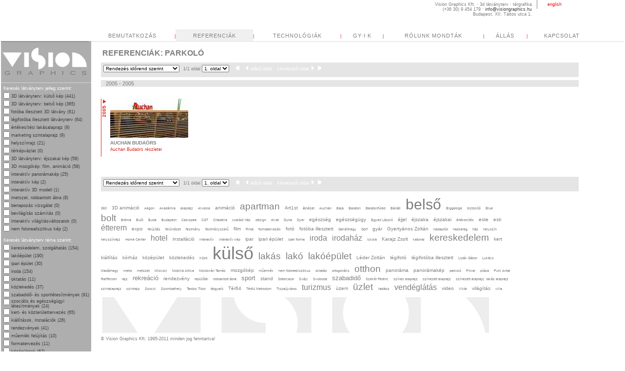

--- FILE ---
content_type: text/html; charset=UTF-8
request_url: https://visiongraphics.hu/index.php?p=reflist&l=hu&tag=parkol%C3%B3
body_size: 7228
content:
<!DOCTYPE html><html xmlns:og="http://opengraphprotocol.org/schema/" xmlns:fb="http://www.facebook.com/2008/fbml" xmlns:php="http://php.net/xsl">
<head>
<meta content="width=device-width, minimum-scale=1.0, maximum-scale=1.0" name="viewport">
<meta charset="utf-8">
<meta content="hu" name="language">
<meta name="keywords" content="látványterv, látványtervezés, 3D, 3D látvány, 3D látványterv, 3D modell, fotorealisztikus látványterv, látványtervezés, kép, animáció, render, lakásalaprajz, légifotó, légifotózás, vizualizáció, marketing, interaktív, panorámakép, helyszínrajz, szintalaprajz, térgrafika, lakásértékesítési lap, ingatlanfejlesztés, homlokzat, vizualizáció, arculat, Vision Graphics Kft.">
<meta property="og:title" content=" - Vision Graphics Kft.">
<meta property="og:image" content="//visiongraphics.hu/ref/">
<meta property="og:url" content="//visiongraphics.hu/index.php?p=reference&amp;refid=0&amp;l=hu&amp;over=projektek">
<meta property="og:site_name" content="Vision Graphics Kft.">
<meta property="fb:admins" content="665465915 , 1738672157">
<meta property="og:description" content="3D látványtervek - 3D renderings  ">
<meta property="og:email" content="info@visiongraphics.hu">
<meta property="og:phone_number" content="+36309454179">
<meta name="description" content=" - látványterv, látványtervezés, 3D, 3D látvány, 3D látványterv, építészeti látványterv, építészeti látványtervezés, építészeti látvány, légifotóba illesztett kép, 3D grafika, 3D animáció, fotorealisztikus látványterv, fotorealisztikus animáció, számítógépes látványterv, számítógépes látványtervezés, vizualizáció, éjszakai látványterv, Vision Graphics Kft.">
<title>Vision Graphics Kft. 3D Látványterv, térgrafika, építészeti látványtervezés</title>
<link rel="icon" href="vg_ico.ico" type="image/x-icon">
<link type="text/css" rel="stylesheet" href="//visiongraphics.hu/vg.css">
<link type="text/css" rel="stylesheet" href="//visiongraphics.hu/vg_800.css">
<link rel="stylesheet" href="https://cdnjs.cloudflare.com/ajax/libs/font-awesome/4.7.0/css/font-awesome.min.css">
<script type="text/JavaScript" src="//visiongraphics.hu/jquery.min.js"></script><script type="text/JavaScript" src="//visiongraphics.hu/swfobject.js"></script><script type="text/JavaScript" src="//visiongraphics.hu/vg.js"></script>
</head>
<body>
<div class="maindiv" id="reflistpage">
<div id="header">
<div id="headinfo">
<div id="langchangebox"><a class="langchange" href="index.php?p=reflist&amp;refid=0&amp;o=1&amp;over=projektek&amp;l=en" title="English version">
                                english</a></div>
<iframe id="headerframe"></iframe>
</div>
<div id="menu"><div class="menurow">
<span class="distleft"></span><a href="javascript:void(0);" onclick="toggleHeaderMenu()" class="menutext icon"><i class="fa fa-bars"></i></a><h2 class="menutext sl"><a title="BEMUTATKOZÁS" href="?p=intro&amp;l=hu">BEMUTATKOZÁS</a></h2>
<span class="menuline">|</span><h2 class="menutext sl active"><a title="REFERENCIÁK" href="?p=reflist&amp;l=hu">REFERENCIÁK</a></h2>
<span class="menuline">|</span><h2 class="menutext sl"><a title="TECHNOLÓGIÁK" href="?p=tech&amp;l=hu">TECHNOLÓGIÁK</a></h2>
<span class="menuline">|</span><h2 class="menutext sl"><a title="GY·I·K" href="?p=faq&amp;l=hu">GY·I·K</a></h2>
<span class="menuline">|</span><h2 class="menutext sl"><a title="RÓLUNK MONDTÁK" href="?p=about&amp;l=hu">RÓLUNK MONDTÁK</a></h2>
<span class="menuline">|</span><h2 class="menutext sl"><a title="ÁLLÁS" href="?p=job&amp;l=hu">ÁLLÁS</a></h2>
<span class="menuline">|</span><h2 class="menutext sl"><a title="KAPCSOLAT" href="?p=contact&amp;l=hu">KAPCSOLAT</a></h2>
<span class="distright"></span>
</div></div>
</div>
<div id="insidemain">
<div class="left">
<div><a title="vissza a nyitóoldalra" href="?l=hu"><img src="img/logo_grey.gif" alt="Vision Graphics Kft."></a></div>
<div id="referencetypesearchbox">
<form id="filterform" action="index.php">
<div class="searchnote">Keresés látványterv jelleg szerint:</div>
<div id="filterlist">
<div class="row">
<div class="checkbox"><input type="checkbox" name="11" value="1"></div>
<div class="item"><a href="/index.php?p=technology&amp;tech=exterior&amp;l=hu" alt="3D látványterv: külső kép" title="3D látványterv: külső kép">3D látványterv: külső kép
                                    (441)
                                </a></div>
</div>
<div class="row">
<div class="checkbox"><input type="checkbox" name="12" value="1"></div>
<div class="item"><a href="/index.php?p=technology&amp;tech=interior&amp;l=hu" alt="3D látványterv: belső kép" title="3D látványterv: belső kép">3D látványterv: belső kép
                                    (365)
                                </a></div>
</div>
<div class="row">
<div class="checkbox"><input type="checkbox" name="13" value="1"></div>
<div class="item"><a href="/index.php?p=technology&amp;tech=inserted_pic&amp;l=hu" alt="fotóba illesztett 3D látvány" title="fotóba illesztett 3D látvány">fotóba illesztett 3D látvány
                                    (61)
                                </a></div>
</div>
<div class="row">
<div class="checkbox"><input type="checkbox" name="14" value="1"></div>
<div class="item"><a href="/index.php?p=technology&amp;tech=inserted_pic_air&amp;l=hu" alt="légifotóba illesztett látványterv" title="légifotóba illesztett látványterv">légifotóba illesztett látványterv
                                    (64)
                                </a></div>
</div>
<div class="row">
<div class="checkbox"><input type="checkbox" name="15" value="1"></div>
<div class="item"><a href="/index.php?p=technology&amp;tech=market_apartman_layout&amp;l=hu" alt="értékesítési lakásalaprajz" title="értékesítési lakásalaprajz">értékesítési lakásalaprajz
                                    (9)
                                </a></div>
</div>
<div class="row">
<div class="checkbox"><input type="checkbox" name="16" value="1"></div>
<div class="item"><a href="/index.php?p=technology&amp;tech=market_floorplan&amp;l=hu" alt="marketing szintalaprajz" title="marketing szintalaprajz">marketing szintalaprajz
                                    (9)
                                </a></div>
</div>
<div class="row">
<div class="checkbox"><input type="checkbox" name="17" value="1"></div>
<div class="item"><a href="/index.php?p=technology&amp;tech=site_plan&amp;l=hu" alt="helyszínrajz" title="helyszínrajz">helyszínrajz
                                    (21)
                                </a></div>
</div>
<div class="row">
<div class="checkbox"><input type="checkbox" name="18" value="1"></div>
<div class="item"><a href="/index.php?p=technology&amp;tech=map_layout&amp;l=hu" alt="térképvázlat" title="térképvázlat">térképvázlat
                                    (0)
                                </a></div>
</div>
<div class="row">
<div class="checkbox"><input type="checkbox" name="19" value="1"></div>
<div class="item"><a href="/index.php?p=technology&amp;tech=night_pic&amp;l=hu" alt="3D látványterv: éjszakai kép" title="3D látványterv: éjszakai kép">3D látványterv: éjszakai kép
                                    (59)
                                </a></div>
</div>
<div class="row">
<div class="checkbox"><input type="checkbox" name="110" value="1"></div>
<div class="item"><a href="/index.php?p=technology&amp;tech=video&amp;l=hu" alt="3D mozgókép: film, animáció" title="3D mozgókép: film, animáció">3D mozgókép: film, animáció
                                    (58)
                                </a></div>
</div>
<div class="row">
<div class="checkbox"><input type="checkbox" name="111" value="1"></div>
<div class="item"><a href="/index.php?p=technology&amp;tech=int_panorama&amp;l=hu" alt="interaktív panorámakép" title="interaktív panorámakép">interaktív panorámakép
                                    (25)
                                </a></div>
</div>
<div class="row">
<div class="checkbox"><input type="checkbox" name="112" value="1"></div>
<div class="item"><a href="/index.php?p=technology&amp;tech=int_pict&amp;l=hu" alt="interaktív kép" title="interaktív kép">interaktív kép
                                    (2)
                                </a></div>
</div>
<div class="row">
<div class="checkbox"><input type="checkbox" name="113" value="1"></div>
<div class="item"><a href="/index.php?p=technology&amp;tech=int_3d&amp;l=hu" alt="interaktív 3D modell" title="interaktív 3D modell">interaktív 3D modell
                                    (1)
                                </a></div>
</div>
<div class="row">
<div class="checkbox"><input type="checkbox" name="114" value="1"></div>
<div class="item"><a href="/index.php?p=technology&amp;tech=section&amp;l=hu" alt="metszet, robbantott ábra" title="metszet, robbantott ábra">metszet, robbantott ábra
                                    (8)
                                </a></div>
</div>
<div class="row">
<div class="checkbox"><input type="checkbox" name="115" value="1"></div>
<div class="item"><a href="/index.php?p=technology&amp;tech=sunstudy&amp;l=hu" alt="benapozás vizsgálat" title="benapozás vizsgálat">benapozás vizsgálat
                                    (0)
                                </a></div>
</div>
<div class="row">
<div class="checkbox"><input type="checkbox" name="116" value="1"></div>
<div class="item"><a href="/index.php?p=technology&amp;tech=lighting&amp;l=hu" alt="bevilágítás számítás" title="bevilágítás számítás">bevilágítás számítás
                                    (0)
                                </a></div>
</div>
<div class="row">
<div class="checkbox"><input type="checkbox" name="117" value="1"></div>
<div class="item"><a href="/index.php?p=technology&amp;tech=int_lighting&amp;l=hu" alt="interaktív világításváltozatok" title="interaktív világításváltozatok">interaktív világításváltozatok
                                    (0)
                                </a></div>
</div>
<div class="row">
<div class="checkbox"><input type="checkbox" name="118" value="1"></div>
<div class="item"><a href="/index.php?p=technology&amp;tech=npr&amp;l=hu" alt="nem fotorealisztikus kép" title="nem fotorealisztikus kép">nem fotorealisztikus kép
                                    (2)
                                </a></div>
</div>
</div>
<div class="searchnote">Keresés látványterv téma szerint:</div>
<div id="filterlist">
<div class="row">
<div class="checkbox"><input type="checkbox" name="21" value="1"></div>
<div class="item"><a href="/index.php?p=technology&amp;tech=commercial&amp;l=hu" alt="kereskedelem, szolgáltatás" title="kereskedelem, szolgáltatás">kereskedelem, szolgáltatás
                                    (154)
                                </a></div>
</div>
<div class="row">
<div class="checkbox"><input type="checkbox" name="22" value="1"></div>
<div class="item"><a href="/index.php?p=technology&amp;tech=residental&amp;l=hu" alt="lakóépület" title="lakóépület">lakóépület
                                    (190)
                                </a></div>
</div>
<div class="row">
<div class="checkbox"><input type="checkbox" name="23" value="1"></div>
<div class="item"><a href="/index.php?p=technology&amp;tech=industrial&amp;l=hu" alt="ipari épület" title="ipari épület">ipari épület
                                    (30)
                                </a></div>
</div>
<div class="row">
<div class="checkbox"><input type="checkbox" name="24" value="1"></div>
<div class="item"><a href="/index.php?p=technology&amp;tech=office&amp;l=hu" alt="iroda" title="iroda">iroda
                                    (154)
                                </a></div>
</div>
<div class="row">
<div class="checkbox"><input type="checkbox" name="25" value="1"></div>
<div class="item"><a href="/index.php?p=technology&amp;tech=education&amp;l=hu" alt="oktatás" title="oktatás">oktatás
                                    (11)
                                </a></div>
</div>
<div class="row">
<div class="checkbox"><input type="checkbox" name="26" value="1"></div>
<div class="item"><a href="/index.php?p=technology&amp;tech=transportation&amp;l=hu" alt="közlekedés" title="közlekedés">közlekedés
                                    (37)
                                </a></div>
</div>
<div class="row">
<div class="checkbox"><input type="checkbox" name="27" value="1"></div>
<div class="item"><a href="/index.php?p=technology&amp;tech=sports_and_recreation&amp;l=hu" alt="szabadidő- és sportlétesítmények" title="szabadidő- és sportlétesítmények">szabadidő- és sportlétesítmények
                                    (91)
                                </a></div>
</div>
<div class="row">
<div class="checkbox"><input type="checkbox" name="28" value="1"></div>
<div class="item"><a href="/index.php?p=technology&amp;tech=health_and_welfare&amp;l=hu" alt="szociális és egészségügyi létesítmények" title="szociális és egészségügyi létesítmények">szociális és egészségügyi létesítmények
                                    (24)
                                </a></div>
</div>
<div class="row">
<div class="checkbox"><input type="checkbox" name="29" value="1"></div>
<div class="item"><a href="/index.php?p=technology&amp;tech=garden_and_public&amp;l=hu" alt="kert- és közterülettervezés" title="kert- és közterülettervezés">kert- és közterülettervezés
                                    (65)
                                </a></div>
</div>
<div class="row">
<div class="checkbox"><input type="checkbox" name="210" value="1"></div>
<div class="item"><a href="/index.php?p=technology&amp;tech=exhibition&amp;l=hu" alt="kiállítások, instalációk" title="kiállítások, instalációk">kiállítások, instalációk
                                    (26)
                                </a></div>
</div>
<div class="row">
<div class="checkbox"><input type="checkbox" name="211" value="1"></div>
<div class="item"><a href="/index.php?p=technology&amp;tech=program&amp;l=hu" alt="rendezvények" title="rendezvények">rendezvények
                                    (41)
                                </a></div>
</div>
<div class="row">
<div class="checkbox"><input type="checkbox" name="212" value="1"></div>
<div class="item"><a href="/index.php?p=technology&amp;tech=renovation&amp;l=hu" alt="műemlék felújítás" title="műemlék felújítás">műemlék felújítás
                                    (10)
                                </a></div>
</div>
<div class="row">
<div class="checkbox"><input type="checkbox" name="213" value="1"></div>
<div class="item"><a href="/index.php?p=technology&amp;tech=design&amp;l=hu" alt="formatervezés" title="formatervezés">formatervezés
                                    (11)
                                </a></div>
</div>
<div class="row">
<div class="checkbox"><input type="checkbox" name="214" value="1"></div>
<div class="item"><a href="/index.php?p=technology&amp;tech=public_facility&amp;l=hu" alt="középületek" title="középületek">középületek
                                    (62)
                                </a></div>
</div>
<div class="row">
<div class="checkbox"><input type="checkbox" name="215" value="1"></div>
<div class="item"><a href="/index.php?p=technology&amp;tech=villa&amp;l=hu" alt="családi ház" title="családi ház">családi ház
                                    (23)
                                </a></div>
</div>
<div class="row">
<div class="checkbox"><input type="checkbox" name="216" value="1"></div>
<div class="item"><a href="/index.php?p=technology&amp;tech=hospitality&amp;l=hu" alt="vendéglátás" title="vendéglátás">vendéglátás
                                    (129)
                                </a></div>
</div>
<div class="row">
<div class="checkbox"><input type="checkbox" name="217" value="1"></div>
<div class="item"><a href="/index.php?p=technology&amp;tech=military&amp;l=hu" alt="katonai" title="katonai">katonai
                                    (1)
                                </a></div>
</div>
</div>
</form>
<form id="sendfilter" method="get" enctype="text/html" action="index.php">
<input type="hidden" name="l" value="hu"><input type="hidden" name="p" value="reflist"><input type="hidden" name="o" value="1"><div class="sendfilterbox">
<div class="sendfilterboxrow">
<input name="over" type="radio" value="projektek" checked><span>projektek között</span>
</div>
<div class="sendfilterboxrow">
<input name="over" type="radio" value="kepek"><span>képek között</span>
</div>
</div>
<div class="sendfilterbox">
<div class="sendfilterboxrow">
<input name="flog" type="radio" value="1" checked><span>or</span>
</div>
<div class="sendfilterboxrow">
<input name="flog" type="radio" value="2"><span>and</span>
</div>
</div>
<input type="hidden" name="filter1" value="0"><input type="hidden" name="filter2" value="0"><div onclick="getFilteredList();" class="searchbuttonbox">keresés<div> ..........</div>
</div>
</form>
</div>
<div id="referencewordsearchbox">
<div class="searchnote">Keresendő szó:</div>
<form action="index.php" method="get" id="wordsearch">
<input name="w" type="text"><input type="hidden" name="o" value="1"><input type="hidden" name="l" value="hu"><input type="hidden" name="over" value="all"><input type="hidden" name="p" value="reflist"><br><div onclick="document.getElementById('wordsearch').submit();" class="searchbuttonbox">keresés<div> ..........</div>
</div>
</form>
</div>
<div class="tagcloud">
<span class="tagitem" title="360" style="font-size:1em"><a title="360" href="index.php?p=reflist&amp;l=hu&amp;tag=360">360</a></span><span class="tagitem" title="3D animáció" style="font-size:1.4em"><a title="3D animáció" href="index.php?p=reflist&amp;l=hu&amp;tag=3D%20anim%C3%A1ci%C3%B3">3D animáció</a></span><span class="tagitem" title="Aegon" style="font-size:1em"><a title="Aegon" href="index.php?p=reflist&amp;l=hu&amp;tag=Aegon">Aegon</a></span><span class="tagitem" title="Akadémia" style="font-size:1em"><a title="Akadémia" href="index.php?p=reflist&amp;l=hu&amp;tag=Akad%C3%A9mia">Akadémia</a></span><span class="tagitem" title="alaprajz" style="font-size:1em"><a title="alaprajz" href="index.php?p=reflist&amp;l=hu&amp;tag=alaprajz">alaprajz</a></span><span class="tagitem" title="Alveola" style="font-size:1em"><a title="Alveola" href="index.php?p=reflist&amp;l=hu&amp;tag=Alveola">Alveola</a></span><span class="tagitem" title="animáció" style="font-size:1.4em"><a title="animáció" href="index.php?p=reflist&amp;l=hu&amp;tag=anim%C3%A1ci%C3%B3">animáció</a></span><span class="tagitem" title="apartman" style="font-size:2.6em"><a title="apartman" href="index.php?p=reflist&amp;l=hu&amp;tag=apartman">apartman</a></span><span class="tagitem" title="Art1st" style="font-size:1.4em"><a title="Art1st" href="index.php?p=reflist&amp;l=hu&amp;tag=Art1st">Art1st</a></span><span class="tagitem" title="átnézet" style="font-size:1em"><a title="átnézet" href="index.php?p=reflist&amp;l=hu&amp;tag=%C3%A1tn%C3%A9zet">átnézet</a></span><span class="tagitem" title="Auchan" style="font-size:1em"><a title="Auchan" href="index.php?p=reflist&amp;l=hu&amp;tag=Auchan">Auchan</a></span><span class="tagitem" title="Baja" style="font-size:1em"><a title="Baja" href="index.php?p=reflist&amp;l=hu&amp;tag=Baja">Baja</a></span><span class="tagitem" title="Balaton" style="font-size:1em"><a title="Balaton" href="index.php?p=reflist&amp;l=hu&amp;tag=Balaton">Balaton</a></span><span class="tagitem" title="Balatonfüred" style="font-size:1em"><a title="Balatonfüred" href="index.php?p=reflist&amp;l=hu&amp;tag=Balatonf%C3%BCred">Balatonfüred</a></span><span class="tagitem" title="Bánáti" style="font-size:1em"><a title="Bánáti" href="index.php?p=reflist&amp;l=hu&amp;tag=B%C3%A1n%C3%A1ti">Bánáti</a></span><span class="tagitem" title="belső" style="font-size:4.2em"><a title="belső" href="index.php?p=reflist&amp;l=hu&amp;tag=bels%C5%91">belső</a></span><span class="tagitem" title="Biggeorge" style="font-size:1em"><a title="Biggeorge" href="index.php?p=reflist&amp;l=hu&amp;tag=Biggeorge">Biggeorge</a></span><span class="tagitem" title="biztosító" style="font-size:1em"><a title="biztosító" href="index.php?p=reflist&amp;l=hu&amp;tag=biztos%C3%ADt%C3%B3">biztosító</a></span><span class="tagitem" title="Blue" style="font-size:1em"><a title="Blue" href="index.php?p=reflist&amp;l=hu&amp;tag=Blue">Blue</a></span><span class="tagitem" title="bolt" style="font-size:2.6em"><a title="bolt" href="index.php?p=reflist&amp;l=hu&amp;tag=bolt">bolt</a></span><span class="tagitem" title="Bréma" style="font-size:1em"><a title="Bréma" href="index.php?p=reflist&amp;l=hu&amp;tag=Br%C3%A9ma">Bréma</a></span><span class="tagitem" title="BUD" style="font-size:1em"><a title="BUD" href="index.php?p=reflist&amp;l=hu&amp;tag=BUD">BUD</a></span><span class="tagitem" title="Buda" style="font-size:1em"><a title="Buda" href="index.php?p=reflist&amp;l=hu&amp;tag=Buda">Buda</a></span><span class="tagitem" title="Budapest" style="font-size:1em"><a title="Budapest" href="index.php?p=reflist&amp;l=hu&amp;tag=Budapest">Budapest</a></span><span class="tagitem" title="Casiopea" style="font-size:1em"><a title="Casiopea" href="index.php?p=reflist&amp;l=hu&amp;tag=Casiopea">Casiopea</a></span><span class="tagitem" title="CGT" style="font-size:1em"><a title="CGT" href="index.php?p=reflist&amp;l=hu&amp;tag=CGT">CGT</a></span><span class="tagitem" title="Citadella" style="font-size:1em"><a title="Citadella" href="index.php?p=reflist&amp;l=hu&amp;tag=Citadella">Citadella</a></span><span class="tagitem" title="családi ház" style="font-size:1em"><a title="családi ház" href="index.php?p=reflist&amp;l=hu&amp;tag=csal%C3%A1di%20h%C3%A1z">családi ház</a></span><span class="tagitem" title="design" style="font-size:1em"><a title="design" href="index.php?p=reflist&amp;l=hu&amp;tag=design">design</a></span><span class="tagitem" title="divat" style="font-size:1em"><a title="divat" href="index.php?p=reflist&amp;l=hu&amp;tag=divat">divat</a></span><span class="tagitem" title="Duna" style="font-size:1em"><a title="Duna" href="index.php?p=reflist&amp;l=hu&amp;tag=Duna">Duna</a></span><span class="tagitem" title="Dyer" style="font-size:1em"><a title="Dyer" href="index.php?p=reflist&amp;l=hu&amp;tag=Dyer">Dyer</a></span><span class="tagitem" title="egészség" style="font-size:1.4em"><a title="egészség" href="index.php?p=reflist&amp;l=hu&amp;tag=eg%C3%A9szs%C3%A9g">egészség</a></span><span class="tagitem" title="egészségügy" style="font-size:1.4em"><a title="egészségügy" href="index.php?p=reflist&amp;l=hu&amp;tag=eg%C3%A9szs%C3%A9g%C3%BCgy">egészségügy</a></span><span class="tagitem" title="Egyed László" style="font-size:1em"><a title="Egyed László" href="index.php?p=reflist&amp;l=hu&amp;tag=Egyed%20L%C3%A1szl%C3%B3">Egyed László</a></span><span class="tagitem" title="éjjel" style="font-size:1.4em"><a title="éjjel" href="index.php?p=reflist&amp;l=hu&amp;tag=%C3%A9jjel">éjjel</a></span><span class="tagitem" title="éjszaka" style="font-size:1.4em"><a title="éjszaka" href="index.php?p=reflist&amp;l=hu&amp;tag=%C3%A9jszaka">éjszaka</a></span><span class="tagitem" title="éjszakai" style="font-size:1.4em"><a title="éjszakai" href="index.php?p=reflist&amp;l=hu&amp;tag=%C3%A9jszakai">éjszakai</a></span><span class="tagitem" title="értékesítés" style="font-size:1em"><a title="értékesítés" href="index.php?p=reflist&amp;l=hu&amp;tag=%C3%A9rt%C3%A9kes%C3%ADt%C3%A9s">értékesítés</a></span><span class="tagitem" title="este" style="font-size:1.4em"><a title="este" href="index.php?p=reflist&amp;l=hu&amp;tag=este">este</a></span><span class="tagitem" title="esti" style="font-size:1.4em"><a title="esti" href="index.php?p=reflist&amp;l=hu&amp;tag=esti">esti</a></span><span class="tagitem" title="étterem" style="font-size:2.2em"><a title="étterem" href="index.php?p=reflist&amp;l=hu&amp;tag=%C3%A9tterem">étterem</a></span><span class="tagitem" title="expo" style="font-size:1.4em"><a title="expo" href="index.php?p=reflist&amp;l=hu&amp;tag=expo">expo</a></span><span class="tagitem" title="felújítás" style="font-size:1em"><a title="felújítás" href="index.php?p=reflist&amp;l=hu&amp;tag=fel%C3%BAj%C3%ADt%C3%A1s">felújítás</a></span><span class="tagitem" title="felülnézet" style="font-size:1em"><a title="felülnézet" href="index.php?p=reflist&amp;l=hu&amp;tag=fel%C3%BCln%C3%A9zet">felülnézet</a></span><span class="tagitem" title="festmény" style="font-size:1em"><a title="festmény" href="index.php?p=reflist&amp;l=hu&amp;tag=festm%C3%A9ny">festmény</a></span><span class="tagitem" title="festményszerű" style="font-size:1em"><a title="festményszerű" href="index.php?p=reflist&amp;l=hu&amp;tag=festm%C3%A9nyszer%C5%B1">festményszerű</a></span><span class="tagitem" title="film" style="font-size:1.4em"><a title="film" href="index.php?p=reflist&amp;l=hu&amp;tag=film">film</a></span><span class="tagitem" title="Finta" style="font-size:1em"><a title="Finta" href="index.php?p=reflist&amp;l=hu&amp;tag=Finta">Finta</a></span><span class="tagitem" title="formatervezés" style="font-size:1em"><a title="formatervezés" href="index.php?p=reflist&amp;l=hu&amp;tag=formatervez%C3%A9s">formatervezés</a></span><span class="tagitem" title="fotó" style="font-size:1.4em"><a title="fotó" href="index.php?p=reflist&amp;l=hu&amp;tag=fot%C3%B3">fotó</a></span><span class="tagitem" title="fotóba illesztett" style="font-size:1.4em"><a title="fotóba illesztett" href="index.php?p=reflist&amp;l=hu&amp;tag=fot%C3%B3ba%20illesztett">fotóba illesztett</a></span><span class="tagitem" title="Gellérthegy" style="font-size:1em"><a title="Gellérthegy" href="index.php?p=reflist&amp;l=hu&amp;tag=Gell%C3%A9rthegy">Gellérthegy</a></span><span class="tagitem" title="Golf" style="font-size:1em"><a title="Golf" href="index.php?p=reflist&amp;l=hu&amp;tag=Golf">Golf</a></span><span class="tagitem" title="gyár" style="font-size:1.4em"><a title="gyár" href="index.php?p=reflist&amp;l=hu&amp;tag=gy%C3%A1r">gyár</a></span><span class="tagitem" title="Gyertyános Zoltán" style="font-size:1.4em"><a title="Gyertyános Zoltán" href="index.php?p=reflist&amp;l=hu&amp;tag=Gyerty%C3%A1nos%20Zolt%C3%A1n">Gyertyános Zoltán</a></span><span class="tagitem" title="hadapród" style="font-size:1em"><a title="hadapród" href="index.php?p=reflist&amp;l=hu&amp;tag=hadapr%C3%B3d">hadapród</a></span><span class="tagitem" title="hadsereg" style="font-size:1em"><a title="hadsereg" href="index.php?p=reflist&amp;l=hu&amp;tag=hadsereg">hadsereg</a></span><span class="tagitem" title="ház" style="font-size:1em"><a title="ház" href="index.php?p=reflist&amp;l=hu&amp;tag=h%C3%A1z">ház</a></span><span class="tagitem" title="helyszín" style="font-size:1em"><a title="helyszín" href="index.php?p=reflist&amp;l=hu&amp;tag=helysz%C3%ADn">helyszín</a></span><span class="tagitem" title="helyszínrajz" style="font-size:1em"><a title="helyszínrajz" href="index.php?p=reflist&amp;l=hu&amp;tag=helysz%C3%ADnrajz">helyszínrajz</a></span><span class="tagitem" title="Home Center" style="font-size:1em"><a title="Home Center" href="index.php?p=reflist&amp;l=hu&amp;tag=Home%20Center">Home Center</a></span><span class="tagitem" title="hotel" style="font-size:2.2em"><a title="hotel" href="index.php?p=reflist&amp;l=hu&amp;tag=hotel">hotel</a></span><span class="tagitem" title="installáció" style="font-size:1.4em"><a title="installáció" href="index.php?p=reflist&amp;l=hu&amp;tag=install%C3%A1ci%C3%B3">installáció</a></span><span class="tagitem" title="interaktív" style="font-size:1em"><a title="interaktív" href="index.php?p=reflist&amp;l=hu&amp;tag=interakt%C3%ADv">interaktív</a></span><span class="tagitem" title="interaktív kép" style="font-size:1em"><a title="interaktív kép" href="index.php?p=reflist&amp;l=hu&amp;tag=interakt%C3%ADv%20k%C3%A9p">interaktív kép</a></span><span class="tagitem" title="ipar" style="font-size:1.4em"><a title="ipar" href="index.php?p=reflist&amp;l=hu&amp;tag=ipar">ipar</a></span><span class="tagitem" title="ipari épület" style="font-size:1.4em"><a title="ipari épület" href="index.php?p=reflist&amp;l=hu&amp;tag=ipari%20%C3%A9p%C3%BClet">ipari épület</a></span><span class="tagitem" title="ipari forma" style="font-size:1em"><a title="ipari forma" href="index.php?p=reflist&amp;l=hu&amp;tag=ipari%20forma">ipari forma</a></span><span class="tagitem" title="iroda" style="font-size:2.2em"><a title="iroda" href="index.php?p=reflist&amp;l=hu&amp;tag=iroda">iroda</a></span><span class="tagitem" title="irodaház" style="font-size:2.2em"><a title="irodaház" href="index.php?p=reflist&amp;l=hu&amp;tag=irodah%C3%A1z">irodaház</a></span><span class="tagitem" title="iskola" style="font-size:1em"><a title="iskola" href="index.php?p=reflist&amp;l=hu&amp;tag=iskola">iskola</a></span><span class="tagitem" title="Karajz Zsolt" style="font-size:1.4em"><a title="Karajz Zsolt" href="index.php?p=reflist&amp;l=hu&amp;tag=Karajz%20Zsolt">Karajz Zsolt</a></span><span class="tagitem" title="katonai" style="font-size:1em"><a title="katonai" href="index.php?p=reflist&amp;l=hu&amp;tag=katonai">katonai</a></span><span class="tagitem" title="kereskedelem" style="font-size:2.6em"><a title="kereskedelem" href="index.php?p=reflist&amp;l=hu&amp;tag=kereskedelem">kereskedelem</a></span><span class="tagitem" title="kert" style="font-size:1.4em"><a title="kert" href="index.php?p=reflist&amp;l=hu&amp;tag=kert">kert</a></span><span class="tagitem" title="kiállítás" style="font-size:1.4em"><a title="kiállítás" href="index.php?p=reflist&amp;l=hu&amp;tag=ki%C3%A1ll%C3%ADt%C3%A1s">kiállítás</a></span><span class="tagitem" title="kórház" style="font-size:1.4em"><a title="kórház" href="index.php?p=reflist&amp;l=hu&amp;tag=k%C3%B3rh%C3%A1z">kórház</a></span><span class="tagitem" title="középület" style="font-size:1.4em"><a title="középület" href="index.php?p=reflist&amp;l=hu&amp;tag=k%C3%B6z%C3%A9p%C3%BClet">középület</a></span><span class="tagitem" title="közlekedés" style="font-size:1.4em"><a title="közlekedés" href="index.php?p=reflist&amp;l=hu&amp;tag=k%C3%B6zleked%C3%A9s">közlekedés</a></span><span class="tagitem" title="Közti" style="font-size:1em"><a title="Közti" href="index.php?p=reflist&amp;l=hu&amp;tag=K%C3%B6zti">Közti</a></span><span class="tagitem" title="külső" style="font-size:5em"><a title="külső" href="index.php?p=reflist&amp;l=hu&amp;tag=k%C3%BCls%C5%91">külső</a></span><span class="tagitem" title="lakás" style="font-size:2.6em"><a title="lakás" href="index.php?p=reflist&amp;l=hu&amp;tag=lak%C3%A1s">lakás</a></span><span class="tagitem" title="lakó" style="font-size:2.6em"><a title="lakó" href="index.php?p=reflist&amp;l=hu&amp;tag=lak%C3%B3">lakó</a></span><span class="tagitem" title="lakóépület" style="font-size:2.6em"><a title="lakóépület" href="index.php?p=reflist&amp;l=hu&amp;tag=lak%C3%B3%C3%A9p%C3%BClet">lakóépület</a></span><span class="tagitem" title="Léder Zoltán" style="font-size:1.4em"><a title="Léder Zoltán" href="index.php?p=reflist&amp;l=hu&amp;tag=L%C3%A9der%20Zolt%C3%A1n">Léder Zoltán</a></span><span class="tagitem" title="légifotó" style="font-size:1.4em"><a title="légifotó" href="index.php?p=reflist&amp;l=hu&amp;tag=l%C3%A9gifot%C3%B3">légifotó</a></span><span class="tagitem" title="légifotóba illesztett" style="font-size:1.4em"><a title="légifotóba illesztett" href="index.php?p=reflist&amp;l=hu&amp;tag=l%C3%A9gifot%C3%B3ba%20illesztett">légifotóba illesztett</a></span><span class="tagitem" title="Lipák Gábor" style="font-size:1em"><a title="Lipák Gábor" href="index.php?p=reflist&amp;l=hu&amp;tag=Lip%C3%A1k%20G%C3%A1bor">Lipák Gábor</a></span><span class="tagitem" title="Lukács" style="font-size:1em"><a title="Lukács" href="index.php?p=reflist&amp;l=hu&amp;tag=Luk%C3%A1cs">Lukács</a></span><span class="tagitem" title="Madárhegy" style="font-size:1em"><a title="Madárhegy" href="index.php?p=reflist&amp;l=hu&amp;tag=Mad%C3%A1rhegy">Madárhegy</a></span><span class="tagitem" title="metro" style="font-size:1em"><a title="metro" href="index.php?p=reflist&amp;l=hu&amp;tag=metro">metro</a></span><span class="tagitem" title="metszet" style="font-size:1em"><a title="metszet" href="index.php?p=reflist&amp;l=hu&amp;tag=metszet">metszet</a></span><span class="tagitem" title="Miskolc" style="font-size:1em"><a title="Miskolc" href="index.php?p=reflist&amp;l=hu&amp;tag=Miskolc">Miskolc</a></span><span class="tagitem" title="Mobilia Artica" style="font-size:1em"><a title="Mobilia Artica" href="index.php?p=reflist&amp;l=hu&amp;tag=Mobilia%20Artica">Mobilia Artica</a></span><span class="tagitem" title="Moldován Tamás" style="font-size:1em"><a title="Moldován Tamás" href="index.php?p=reflist&amp;l=hu&amp;tag=Moldov%C3%A1n%20Tam%C3%A1s">Moldován Tamás</a></span><span class="tagitem" title="mozgókép" style="font-size:1.4em"><a title="mozgókép" href="index.php?p=reflist&amp;l=hu&amp;tag=mozg%C3%B3k%C3%A9p">mozgókép</a></span><span class="tagitem" title="műemlék" style="font-size:1em"><a title="műemlék" href="index.php?p=reflist&amp;l=hu&amp;tag=m%C5%B1eml%C3%A9k">műemlék</a></span><span class="tagitem" title="nem fotorealisztikus" style="font-size:1em"><a title="nem fotorealisztikus" href="index.php?p=reflist&amp;l=hu&amp;tag=nem%20fotorealisztikus">nem fotorealisztikus</a></span><span class="tagitem" title="oktatás" style="font-size:1em"><a title="oktatás" href="index.php?p=reflist&amp;l=hu&amp;tag=oktat%C3%A1s">oktatás</a></span><span class="tagitem" title="ortogonális" style="font-size:1em"><a title="ortogonális" href="index.php?p=reflist&amp;l=hu&amp;tag=ortogon%C3%A1lis">ortogonális</a></span><span class="tagitem" title="otthon" style="font-size:2.6em"><a title="otthon" href="index.php?p=reflist&amp;l=hu&amp;tag=otthon">otthon</a></span><span class="tagitem" title="panoráma" style="font-size:1.4em"><a title="panoráma" href="index.php?p=reflist&amp;l=hu&amp;tag=panor%C3%A1ma">panoráma</a></span><span class="tagitem" title="panorámakép" style="font-size:1.4em"><a title="panorámakép" href="index.php?p=reflist&amp;l=hu&amp;tag=panor%C3%A1mak%C3%A9p">panorámakép</a></span><span class="tagitem" title="parkoló" style="font-size:1em"><a title="parkoló" href="index.php?p=reflist&amp;l=hu&amp;tag=parkol%C3%B3">parkoló</a></span><span class="tagitem" title="Pitvar" style="font-size:1em"><a title="Pitvar" href="index.php?p=reflist&amp;l=hu&amp;tag=Pitvar">Pitvar</a></span><span class="tagitem" title="pláza" style="font-size:1em"><a title="pláza" href="index.php?p=reflist&amp;l=hu&amp;tag=pl%C3%A1za">pláza</a></span><span class="tagitem" title="Puhl Antal" style="font-size:1em"><a title="Puhl Antal" href="index.php?p=reflist&amp;l=hu&amp;tag=Puhl%20Antal">Puhl Antal</a></span><span class="tagitem" title="Raiffeisen" style="font-size:1em"><a title="Raiffeisen" href="index.php?p=reflist&amp;l=hu&amp;tag=Raiffeisen">Raiffeisen</a></span><span class="tagitem" title="rajz" style="font-size:1em"><a title="rajz" href="index.php?p=reflist&amp;l=hu&amp;tag=rajz">rajz</a></span><span class="tagitem" title="rekreáció" style="font-size:1.8em"><a title="rekreáció" href="index.php?p=reflist&amp;l=hu&amp;tag=rekre%C3%A1ci%C3%B3">rekreáció</a></span><span class="tagitem" title="rendezvény" style="font-size:1.4em"><a title="rendezvény" href="index.php?p=reflist&amp;l=hu&amp;tag=rendezv%C3%A9ny">rendezvény</a></span><span class="tagitem" title="repülőtér" style="font-size:1em"><a title="repülőtér" href="index.php?p=reflist&amp;l=hu&amp;tag=rep%C3%BCl%C5%91t%C3%A9r">repülőtér</a></span><span class="tagitem" title="robbantott ábra" style="font-size:1em"><a title="robbantott ábra" href="index.php?p=reflist&amp;l=hu&amp;tag=robbantott%20%C3%A1bra">robbantott ábra</a></span><span class="tagitem" title="sport" style="font-size:1.8em"><a title="sport" href="index.php?p=reflist&amp;l=hu&amp;tag=sport">sport</a></span><span class="tagitem" title="stand" style="font-size:1.4em"><a title="stand" href="index.php?p=reflist&amp;l=hu&amp;tag=stand">stand</a></span><span class="tagitem" title="Steelcase" style="font-size:1em"><a title="Steelcase" href="index.php?p=reflist&amp;l=hu&amp;tag=Steelcase">Steelcase</a></span><span class="tagitem" title="Svájc" style="font-size:1em"><a title="Svájc" href="index.php?p=reflist&amp;l=hu&amp;tag=Sv%C3%A1jc">Svájc</a></span><span class="tagitem" title="Svoboda" style="font-size:1em"><a title="Svoboda" href="index.php?p=reflist&amp;l=hu&amp;tag=Svoboda">Svoboda</a></span><span class="tagitem" title="szabadidő" style="font-size:1.8em"><a title="szabadidő" href="index.php?p=reflist&amp;l=hu&amp;tag=szabadid%C5%91">szabadidő</a></span><span class="tagitem" title="Szekér Ferenc" style="font-size:1em"><a title="Szekér Ferenc" href="index.php?p=reflist&amp;l=hu&amp;tag=Szek%C3%A9r%20Ferenc">Szekér Ferenc</a></span><span class="tagitem" title="színes alaprajz" style="font-size:1em"><a title="színes alaprajz" href="index.php?p=reflist&amp;l=hu&amp;tag=sz%C3%ADnes%20alaprajz">színes alaprajz</a></span><span class="tagitem" title="színezett alaprajz" style="font-size:1em"><a title="színezett alaprajz" href="index.php?p=reflist&amp;l=hu&amp;tag=sz%C3%ADnezett%20alaprajz">színezett alaprajz</a></span><span class="tagitem" title="színezett alaprajz. lakás alaprajz" style="font-size:1em"><a title="színezett alaprajz. lakás alaprajz" href="index.php?p=reflist&amp;l=hu&amp;tag=sz%C3%ADnezett%20alaprajz.%20lak%C3%A1s%20alaprajz">színezett alaprajz. lakás alaprajz</a></span><span class="tagitem" title="szintalaprajz" style="font-size:1em"><a title="szintalaprajz" href="index.php?p=reflist&amp;l=hu&amp;tag=szintalaprajz">szintalaprajz</a></span><span class="tagitem" title="szintrajz" style="font-size:1em"><a title="szintrajz" href="index.php?p=reflist&amp;l=hu&amp;tag=szintrajz">szintrajz</a></span><span class="tagitem" title="Szocsi" style="font-size:1em"><a title="Szocsi" href="index.php?p=reflist&amp;l=hu&amp;tag=Szocsi">Szocsi</a></span><span class="tagitem" title="Szombathely" style="font-size:1em"><a title="Szombathely" href="index.php?p=reflist&amp;l=hu&amp;tag=Szombathely">Szombathely</a></span><span class="tagitem" title="Tardos Tibor" style="font-size:1em"><a title="Tardos Tibor" href="index.php?p=reflist&amp;l=hu&amp;tag=Tardos%20Tibor">Tardos Tibor</a></span><span class="tagitem" title="tárgyaló" style="font-size:1em"><a title="tárgyaló" href="index.php?p=reflist&amp;l=hu&amp;tag=t%C3%A1rgyal%C3%B3">tárgyaló</a></span><span class="tagitem" title="Tér64" style="font-size:1.4em"><a title="Tér64" href="index.php?p=reflist&amp;l=hu&amp;tag=T%C3%A9r64">Tér64</a></span><span class="tagitem" title="Tér64 Metrodom" style="font-size:1em"><a title="Tér64 Metrodom" href="index.php?p=reflist&amp;l=hu&amp;tag=T%C3%A9r64%20Metrodom">Tér64 Metrodom</a></span><span class="tagitem" title="Tiszaújváros" style="font-size:1em"><a title="Tiszaújváros" href="index.php?p=reflist&amp;l=hu&amp;tag=Tisza%C3%BAjv%C3%A1ros">Tiszaújváros</a></span><span class="tagitem" title="turizmus" style="font-size:2.2em"><a title="turizmus" href="index.php?p=reflist&amp;l=hu&amp;tag=turizmus">turizmus</a></span><span class="tagitem" title="üzem" style="font-size:1.4em"><a title="üzem" href="index.php?p=reflist&amp;l=hu&amp;tag=%C3%BCzem">üzem</a></span><span class="tagitem" title="üzlet" style="font-size:2.6em"><a title="üzlet" href="index.php?p=reflist&amp;l=hu&amp;tag=%C3%BCzlet">üzlet</a></span><span class="tagitem" title="Vadász" style="font-size:1em"><a title="Vadász" href="index.php?p=reflist&amp;l=hu&amp;tag=Vad%C3%A1sz">Vadász</a></span><span class="tagitem" title="vendéglátás" style="font-size:2.2em"><a title="vendéglátás" href="index.php?p=reflist&amp;l=hu&amp;tag=vend%C3%A9gl%C3%A1t%C3%A1s">vendéglátás</a></span><span class="tagitem" title="video" style="font-size:1.4em"><a title="video" href="index.php?p=reflist&amp;l=hu&amp;tag=video">video</a></span><span class="tagitem" title="Vikár" style="font-size:1em"><a title="Vikár" href="index.php?p=reflist&amp;l=hu&amp;tag=Vik%C3%A1r">Vikár</a></span><span class="tagitem" title="világítás" style="font-size:1.4em"><a title="világítás" href="index.php?p=reflist&amp;l=hu&amp;tag=vil%C3%A1g%C3%ADt%C3%A1s">világítás</a></span><span class="tagitem" title="villa" style="font-size:1em"><a title="villa" href="index.php?p=reflist&amp;l=hu&amp;tag=villa">villa</a></span>
</div>
</div>
<div class="right"><div>
			<H1 class="projekttitle">Referenciák: parkoló</H1>
<form id="setorder1" class="setorder" action="index.php" method="get"><div>
<div class="formelement">
<input name="w" type="hidden" value=""><input name="l" type="hidden" value="hu"><input name="filter1" type="hidden" value="0"><input name="filter2" type="hidden" value="0"><input name="over" type="hidden" value="projektek"><input name="flog" type="hidden" value="1"><input name="tag" type="hidden" value="parkoló"><input name="p" type="hidden" value="reflist"><select name="o" class="orderselect" onChange="setordering('setorder1');"><option value="1">Rendezés időrend szerint</option>
<option value="2">Rendezés projekt név szerint</option></select>
</div>
<div class="formelement">
<div class="pagestatus">1/1 oldal</div>
<div><select name="b" id="orderselect" onChange="setordering('setorder1');"><option value="0" selected>1. oldal</option></select></div>
</div>
<div class="formelement">
<div class="inactive"><img src="img/nyil_eleje_inak.gif" class="stepsarrow" alt="előző oldal" title="előző oldal"></div>
<div class="inactive">
<img src="img/nyil_bal_inak.gif" class="stepsarrow" alt="előző oldal" title="előző oldal">előző oldal</div>
<div class="space"></div>
<div class="inactive">következő oldal<img src="img/nyil_jobb_inak.gif" class="stepsarrow" alt="következő oldal" title="következő oldal">
</div>
<div><img src="//visiongraphics.hu/img/nyil_vege_inak.gif" title=""></div>
</div>
</div></form>
<div id="reftable">
<div class="title">2005 - 2005</div>
<div class="items"><div class="refbox"><div class="inbox">
<div class="triangleRight"></div>
<div class="newborder rotate">2005</div>
<div class="reflistelemimg"><a class="reflistelemlink" title="Auchan Budaörs (Auchan, bolt, Gyertyános Zoltán, kereskedelem, külső, légifotó, légifotóba illesztett, parkoló, üzlet)
                        " href="index.php?p=reference&amp;refid=142&amp;l=hu&amp;over=projektek"><img src="ref/05_04_AUCHAN/thumbs/05_04_f.jpg" alt="Auchan Budaörs" longdesc="index.php?p=reference&amp;refid=142&amp;l=hu&amp;over=projektek"></a></div>
<div class="reflistelemtitle">Auchan Budaörs</div>
<div class="reflistelemlink"><a class="reflistelemlink" href="index.php?p=reference&amp;refid=142&amp;l=hu&amp;over=projektek" title="Auchan Budaörs (Auchan, bolt, Gyertyános Zoltán, kereskedelem, külső, légifotó, légifotóba illesztett, parkoló, üzlet)
                        ">Auchan Budaörs részletei</a></div>
</div></div></div>
</div>
<form id="setorder2" class="setorder" action="index.php" method="get"><div>
<div class="formelement">
<input name="w" type="hidden" value=""><input name="l" type="hidden" value="hu"><input name="filter1" type="hidden" value="0"><input name="filter2" type="hidden" value="0"><input name="over" type="hidden" value="projektek"><input name="flog" type="hidden" value="1"><input name="tag" type="hidden" value="parkoló"><input name="p" type="hidden" value="reflist"><select name="o" class="orderselect" onChange="setordering('setorder2');"><option value="1">Rendezés időrend szerint</option>
<option value="2">Rendezés projekt név szerint</option></select>
</div>
<div class="formelement">
<div class="pagestatus">1/1 oldal</div>
<div><select name="b" id="orderselect" onChange="setordering('setorder2');"><option value="0" selected>1. oldal</option></select></div>
</div>
<div class="formelement">
<div class="inactive"><img src="img/nyil_eleje_inak.gif" class="stepsarrow" alt="előző oldal" title="előző oldal"></div>
<div class="inactive">
<img src="img/nyil_bal_inak.gif" class="stepsarrow" alt="előző oldal" title="előző oldal">előző oldal</div>
<div class="space"></div>
<div class="inactive">következő oldal<img src="img/nyil_jobb_inak.gif" class="stepsarrow" alt="következő oldal" title="következő oldal">
</div>
<div><img src="//visiongraphics.hu/img/nyil_vege_inak.gif" title=""></div>
</div>
</div></form>
		<div id="fbbox"></div>
<div class="tagcloud">
<span class="tagitem" title="360" style="font-size:1em"><a title="360" href="index.php?p=reflist&amp;l=hu&amp;tag=360">360</a></span><span class="tagitem" title="3D animáció" style="font-size:1.4em"><a title="3D animáció" href="index.php?p=reflist&amp;l=hu&amp;tag=3D%20anim%C3%A1ci%C3%B3">3D animáció</a></span><span class="tagitem" title="Aegon" style="font-size:1em"><a title="Aegon" href="index.php?p=reflist&amp;l=hu&amp;tag=Aegon">Aegon</a></span><span class="tagitem" title="Akadémia" style="font-size:1em"><a title="Akadémia" href="index.php?p=reflist&amp;l=hu&amp;tag=Akad%C3%A9mia">Akadémia</a></span><span class="tagitem" title="alaprajz" style="font-size:1em"><a title="alaprajz" href="index.php?p=reflist&amp;l=hu&amp;tag=alaprajz">alaprajz</a></span><span class="tagitem" title="Alveola" style="font-size:1em"><a title="Alveola" href="index.php?p=reflist&amp;l=hu&amp;tag=Alveola">Alveola</a></span><span class="tagitem" title="animáció" style="font-size:1.4em"><a title="animáció" href="index.php?p=reflist&amp;l=hu&amp;tag=anim%C3%A1ci%C3%B3">animáció</a></span><span class="tagitem" title="apartman" style="font-size:2.6em"><a title="apartman" href="index.php?p=reflist&amp;l=hu&amp;tag=apartman">apartman</a></span><span class="tagitem" title="Art1st" style="font-size:1.4em"><a title="Art1st" href="index.php?p=reflist&amp;l=hu&amp;tag=Art1st">Art1st</a></span><span class="tagitem" title="átnézet" style="font-size:1em"><a title="átnézet" href="index.php?p=reflist&amp;l=hu&amp;tag=%C3%A1tn%C3%A9zet">átnézet</a></span><span class="tagitem" title="Auchan" style="font-size:1em"><a title="Auchan" href="index.php?p=reflist&amp;l=hu&amp;tag=Auchan">Auchan</a></span><span class="tagitem" title="Baja" style="font-size:1em"><a title="Baja" href="index.php?p=reflist&amp;l=hu&amp;tag=Baja">Baja</a></span><span class="tagitem" title="Balaton" style="font-size:1em"><a title="Balaton" href="index.php?p=reflist&amp;l=hu&amp;tag=Balaton">Balaton</a></span><span class="tagitem" title="Balatonfüred" style="font-size:1em"><a title="Balatonfüred" href="index.php?p=reflist&amp;l=hu&amp;tag=Balatonf%C3%BCred">Balatonfüred</a></span><span class="tagitem" title="Bánáti" style="font-size:1em"><a title="Bánáti" href="index.php?p=reflist&amp;l=hu&amp;tag=B%C3%A1n%C3%A1ti">Bánáti</a></span><span class="tagitem" title="belső" style="font-size:4.2em"><a title="belső" href="index.php?p=reflist&amp;l=hu&amp;tag=bels%C5%91">belső</a></span><span class="tagitem" title="Biggeorge" style="font-size:1em"><a title="Biggeorge" href="index.php?p=reflist&amp;l=hu&amp;tag=Biggeorge">Biggeorge</a></span><span class="tagitem" title="biztosító" style="font-size:1em"><a title="biztosító" href="index.php?p=reflist&amp;l=hu&amp;tag=biztos%C3%ADt%C3%B3">biztosító</a></span><span class="tagitem" title="Blue" style="font-size:1em"><a title="Blue" href="index.php?p=reflist&amp;l=hu&amp;tag=Blue">Blue</a></span><span class="tagitem" title="bolt" style="font-size:2.6em"><a title="bolt" href="index.php?p=reflist&amp;l=hu&amp;tag=bolt">bolt</a></span><span class="tagitem" title="Bréma" style="font-size:1em"><a title="Bréma" href="index.php?p=reflist&amp;l=hu&amp;tag=Br%C3%A9ma">Bréma</a></span><span class="tagitem" title="BUD" style="font-size:1em"><a title="BUD" href="index.php?p=reflist&amp;l=hu&amp;tag=BUD">BUD</a></span><span class="tagitem" title="Buda" style="font-size:1em"><a title="Buda" href="index.php?p=reflist&amp;l=hu&amp;tag=Buda">Buda</a></span><span class="tagitem" title="Budapest" style="font-size:1em"><a title="Budapest" href="index.php?p=reflist&amp;l=hu&amp;tag=Budapest">Budapest</a></span><span class="tagitem" title="Casiopea" style="font-size:1em"><a title="Casiopea" href="index.php?p=reflist&amp;l=hu&amp;tag=Casiopea">Casiopea</a></span><span class="tagitem" title="CGT" style="font-size:1em"><a title="CGT" href="index.php?p=reflist&amp;l=hu&amp;tag=CGT">CGT</a></span><span class="tagitem" title="Citadella" style="font-size:1em"><a title="Citadella" href="index.php?p=reflist&amp;l=hu&amp;tag=Citadella">Citadella</a></span><span class="tagitem" title="családi ház" style="font-size:1em"><a title="családi ház" href="index.php?p=reflist&amp;l=hu&amp;tag=csal%C3%A1di%20h%C3%A1z">családi ház</a></span><span class="tagitem" title="design" style="font-size:1em"><a title="design" href="index.php?p=reflist&amp;l=hu&amp;tag=design">design</a></span><span class="tagitem" title="divat" style="font-size:1em"><a title="divat" href="index.php?p=reflist&amp;l=hu&amp;tag=divat">divat</a></span><span class="tagitem" title="Duna" style="font-size:1em"><a title="Duna" href="index.php?p=reflist&amp;l=hu&amp;tag=Duna">Duna</a></span><span class="tagitem" title="Dyer" style="font-size:1em"><a title="Dyer" href="index.php?p=reflist&amp;l=hu&amp;tag=Dyer">Dyer</a></span><span class="tagitem" title="egészség" style="font-size:1.4em"><a title="egészség" href="index.php?p=reflist&amp;l=hu&amp;tag=eg%C3%A9szs%C3%A9g">egészség</a></span><span class="tagitem" title="egészségügy" style="font-size:1.4em"><a title="egészségügy" href="index.php?p=reflist&amp;l=hu&amp;tag=eg%C3%A9szs%C3%A9g%C3%BCgy">egészségügy</a></span><span class="tagitem" title="Egyed László" style="font-size:1em"><a title="Egyed László" href="index.php?p=reflist&amp;l=hu&amp;tag=Egyed%20L%C3%A1szl%C3%B3">Egyed László</a></span><span class="tagitem" title="éjjel" style="font-size:1.4em"><a title="éjjel" href="index.php?p=reflist&amp;l=hu&amp;tag=%C3%A9jjel">éjjel</a></span><span class="tagitem" title="éjszaka" style="font-size:1.4em"><a title="éjszaka" href="index.php?p=reflist&amp;l=hu&amp;tag=%C3%A9jszaka">éjszaka</a></span><span class="tagitem" title="éjszakai" style="font-size:1.4em"><a title="éjszakai" href="index.php?p=reflist&amp;l=hu&amp;tag=%C3%A9jszakai">éjszakai</a></span><span class="tagitem" title="értékesítés" style="font-size:1em"><a title="értékesítés" href="index.php?p=reflist&amp;l=hu&amp;tag=%C3%A9rt%C3%A9kes%C3%ADt%C3%A9s">értékesítés</a></span><span class="tagitem" title="este" style="font-size:1.4em"><a title="este" href="index.php?p=reflist&amp;l=hu&amp;tag=este">este</a></span><span class="tagitem" title="esti" style="font-size:1.4em"><a title="esti" href="index.php?p=reflist&amp;l=hu&amp;tag=esti">esti</a></span><span class="tagitem" title="étterem" style="font-size:2.2em"><a title="étterem" href="index.php?p=reflist&amp;l=hu&amp;tag=%C3%A9tterem">étterem</a></span><span class="tagitem" title="expo" style="font-size:1.4em"><a title="expo" href="index.php?p=reflist&amp;l=hu&amp;tag=expo">expo</a></span><span class="tagitem" title="felújítás" style="font-size:1em"><a title="felújítás" href="index.php?p=reflist&amp;l=hu&amp;tag=fel%C3%BAj%C3%ADt%C3%A1s">felújítás</a></span><span class="tagitem" title="felülnézet" style="font-size:1em"><a title="felülnézet" href="index.php?p=reflist&amp;l=hu&amp;tag=fel%C3%BCln%C3%A9zet">felülnézet</a></span><span class="tagitem" title="festmény" style="font-size:1em"><a title="festmény" href="index.php?p=reflist&amp;l=hu&amp;tag=festm%C3%A9ny">festmény</a></span><span class="tagitem" title="festményszerű" style="font-size:1em"><a title="festményszerű" href="index.php?p=reflist&amp;l=hu&amp;tag=festm%C3%A9nyszer%C5%B1">festményszerű</a></span><span class="tagitem" title="film" style="font-size:1.4em"><a title="film" href="index.php?p=reflist&amp;l=hu&amp;tag=film">film</a></span><span class="tagitem" title="Finta" style="font-size:1em"><a title="Finta" href="index.php?p=reflist&amp;l=hu&amp;tag=Finta">Finta</a></span><span class="tagitem" title="formatervezés" style="font-size:1em"><a title="formatervezés" href="index.php?p=reflist&amp;l=hu&amp;tag=formatervez%C3%A9s">formatervezés</a></span><span class="tagitem" title="fotó" style="font-size:1.4em"><a title="fotó" href="index.php?p=reflist&amp;l=hu&amp;tag=fot%C3%B3">fotó</a></span><span class="tagitem" title="fotóba illesztett" style="font-size:1.4em"><a title="fotóba illesztett" href="index.php?p=reflist&amp;l=hu&amp;tag=fot%C3%B3ba%20illesztett">fotóba illesztett</a></span><span class="tagitem" title="Gellérthegy" style="font-size:1em"><a title="Gellérthegy" href="index.php?p=reflist&amp;l=hu&amp;tag=Gell%C3%A9rthegy">Gellérthegy</a></span><span class="tagitem" title="Golf" style="font-size:1em"><a title="Golf" href="index.php?p=reflist&amp;l=hu&amp;tag=Golf">Golf</a></span><span class="tagitem" title="gyár" style="font-size:1.4em"><a title="gyár" href="index.php?p=reflist&amp;l=hu&amp;tag=gy%C3%A1r">gyár</a></span><span class="tagitem" title="Gyertyános Zoltán" style="font-size:1.4em"><a title="Gyertyános Zoltán" href="index.php?p=reflist&amp;l=hu&amp;tag=Gyerty%C3%A1nos%20Zolt%C3%A1n">Gyertyános Zoltán</a></span><span class="tagitem" title="hadapród" style="font-size:1em"><a title="hadapród" href="index.php?p=reflist&amp;l=hu&amp;tag=hadapr%C3%B3d">hadapród</a></span><span class="tagitem" title="hadsereg" style="font-size:1em"><a title="hadsereg" href="index.php?p=reflist&amp;l=hu&amp;tag=hadsereg">hadsereg</a></span><span class="tagitem" title="ház" style="font-size:1em"><a title="ház" href="index.php?p=reflist&amp;l=hu&amp;tag=h%C3%A1z">ház</a></span><span class="tagitem" title="helyszín" style="font-size:1em"><a title="helyszín" href="index.php?p=reflist&amp;l=hu&amp;tag=helysz%C3%ADn">helyszín</a></span><span class="tagitem" title="helyszínrajz" style="font-size:1em"><a title="helyszínrajz" href="index.php?p=reflist&amp;l=hu&amp;tag=helysz%C3%ADnrajz">helyszínrajz</a></span><span class="tagitem" title="Home Center" style="font-size:1em"><a title="Home Center" href="index.php?p=reflist&amp;l=hu&amp;tag=Home%20Center">Home Center</a></span><span class="tagitem" title="hotel" style="font-size:2.2em"><a title="hotel" href="index.php?p=reflist&amp;l=hu&amp;tag=hotel">hotel</a></span><span class="tagitem" title="installáció" style="font-size:1.4em"><a title="installáció" href="index.php?p=reflist&amp;l=hu&amp;tag=install%C3%A1ci%C3%B3">installáció</a></span><span class="tagitem" title="interaktív" style="font-size:1em"><a title="interaktív" href="index.php?p=reflist&amp;l=hu&amp;tag=interakt%C3%ADv">interaktív</a></span><span class="tagitem" title="interaktív kép" style="font-size:1em"><a title="interaktív kép" href="index.php?p=reflist&amp;l=hu&amp;tag=interakt%C3%ADv%20k%C3%A9p">interaktív kép</a></span><span class="tagitem" title="ipar" style="font-size:1.4em"><a title="ipar" href="index.php?p=reflist&amp;l=hu&amp;tag=ipar">ipar</a></span><span class="tagitem" title="ipari épület" style="font-size:1.4em"><a title="ipari épület" href="index.php?p=reflist&amp;l=hu&amp;tag=ipari%20%C3%A9p%C3%BClet">ipari épület</a></span><span class="tagitem" title="ipari forma" style="font-size:1em"><a title="ipari forma" href="index.php?p=reflist&amp;l=hu&amp;tag=ipari%20forma">ipari forma</a></span><span class="tagitem" title="iroda" style="font-size:2.2em"><a title="iroda" href="index.php?p=reflist&amp;l=hu&amp;tag=iroda">iroda</a></span><span class="tagitem" title="irodaház" style="font-size:2.2em"><a title="irodaház" href="index.php?p=reflist&amp;l=hu&amp;tag=irodah%C3%A1z">irodaház</a></span><span class="tagitem" title="iskola" style="font-size:1em"><a title="iskola" href="index.php?p=reflist&amp;l=hu&amp;tag=iskola">iskola</a></span><span class="tagitem" title="Karajz Zsolt" style="font-size:1.4em"><a title="Karajz Zsolt" href="index.php?p=reflist&amp;l=hu&amp;tag=Karajz%20Zsolt">Karajz Zsolt</a></span><span class="tagitem" title="katonai" style="font-size:1em"><a title="katonai" href="index.php?p=reflist&amp;l=hu&amp;tag=katonai">katonai</a></span><span class="tagitem" title="kereskedelem" style="font-size:2.6em"><a title="kereskedelem" href="index.php?p=reflist&amp;l=hu&amp;tag=kereskedelem">kereskedelem</a></span><span class="tagitem" title="kert" style="font-size:1.4em"><a title="kert" href="index.php?p=reflist&amp;l=hu&amp;tag=kert">kert</a></span><span class="tagitem" title="kiállítás" style="font-size:1.4em"><a title="kiállítás" href="index.php?p=reflist&amp;l=hu&amp;tag=ki%C3%A1ll%C3%ADt%C3%A1s">kiállítás</a></span><span class="tagitem" title="kórház" style="font-size:1.4em"><a title="kórház" href="index.php?p=reflist&amp;l=hu&amp;tag=k%C3%B3rh%C3%A1z">kórház</a></span><span class="tagitem" title="középület" style="font-size:1.4em"><a title="középület" href="index.php?p=reflist&amp;l=hu&amp;tag=k%C3%B6z%C3%A9p%C3%BClet">középület</a></span><span class="tagitem" title="közlekedés" style="font-size:1.4em"><a title="közlekedés" href="index.php?p=reflist&amp;l=hu&amp;tag=k%C3%B6zleked%C3%A9s">közlekedés</a></span><span class="tagitem" title="Közti" style="font-size:1em"><a title="Közti" href="index.php?p=reflist&amp;l=hu&amp;tag=K%C3%B6zti">Közti</a></span><span class="tagitem" title="külső" style="font-size:5em"><a title="külső" href="index.php?p=reflist&amp;l=hu&amp;tag=k%C3%BCls%C5%91">külső</a></span><span class="tagitem" title="lakás" style="font-size:2.6em"><a title="lakás" href="index.php?p=reflist&amp;l=hu&amp;tag=lak%C3%A1s">lakás</a></span><span class="tagitem" title="lakó" style="font-size:2.6em"><a title="lakó" href="index.php?p=reflist&amp;l=hu&amp;tag=lak%C3%B3">lakó</a></span><span class="tagitem" title="lakóépület" style="font-size:2.6em"><a title="lakóépület" href="index.php?p=reflist&amp;l=hu&amp;tag=lak%C3%B3%C3%A9p%C3%BClet">lakóépület</a></span><span class="tagitem" title="Léder Zoltán" style="font-size:1.4em"><a title="Léder Zoltán" href="index.php?p=reflist&amp;l=hu&amp;tag=L%C3%A9der%20Zolt%C3%A1n">Léder Zoltán</a></span><span class="tagitem" title="légifotó" style="font-size:1.4em"><a title="légifotó" href="index.php?p=reflist&amp;l=hu&amp;tag=l%C3%A9gifot%C3%B3">légifotó</a></span><span class="tagitem" title="légifotóba illesztett" style="font-size:1.4em"><a title="légifotóba illesztett" href="index.php?p=reflist&amp;l=hu&amp;tag=l%C3%A9gifot%C3%B3ba%20illesztett">légifotóba illesztett</a></span><span class="tagitem" title="Lipák Gábor" style="font-size:1em"><a title="Lipák Gábor" href="index.php?p=reflist&amp;l=hu&amp;tag=Lip%C3%A1k%20G%C3%A1bor">Lipák Gábor</a></span><span class="tagitem" title="Lukács" style="font-size:1em"><a title="Lukács" href="index.php?p=reflist&amp;l=hu&amp;tag=Luk%C3%A1cs">Lukács</a></span><span class="tagitem" title="Madárhegy" style="font-size:1em"><a title="Madárhegy" href="index.php?p=reflist&amp;l=hu&amp;tag=Mad%C3%A1rhegy">Madárhegy</a></span><span class="tagitem" title="metro" style="font-size:1em"><a title="metro" href="index.php?p=reflist&amp;l=hu&amp;tag=metro">metro</a></span><span class="tagitem" title="metszet" style="font-size:1em"><a title="metszet" href="index.php?p=reflist&amp;l=hu&amp;tag=metszet">metszet</a></span><span class="tagitem" title="Miskolc" style="font-size:1em"><a title="Miskolc" href="index.php?p=reflist&amp;l=hu&amp;tag=Miskolc">Miskolc</a></span><span class="tagitem" title="Mobilia Artica" style="font-size:1em"><a title="Mobilia Artica" href="index.php?p=reflist&amp;l=hu&amp;tag=Mobilia%20Artica">Mobilia Artica</a></span><span class="tagitem" title="Moldován Tamás" style="font-size:1em"><a title="Moldován Tamás" href="index.php?p=reflist&amp;l=hu&amp;tag=Moldov%C3%A1n%20Tam%C3%A1s">Moldován Tamás</a></span><span class="tagitem" title="mozgókép" style="font-size:1.4em"><a title="mozgókép" href="index.php?p=reflist&amp;l=hu&amp;tag=mozg%C3%B3k%C3%A9p">mozgókép</a></span><span class="tagitem" title="műemlék" style="font-size:1em"><a title="műemlék" href="index.php?p=reflist&amp;l=hu&amp;tag=m%C5%B1eml%C3%A9k">műemlék</a></span><span class="tagitem" title="nem fotorealisztikus" style="font-size:1em"><a title="nem fotorealisztikus" href="index.php?p=reflist&amp;l=hu&amp;tag=nem%20fotorealisztikus">nem fotorealisztikus</a></span><span class="tagitem" title="oktatás" style="font-size:1em"><a title="oktatás" href="index.php?p=reflist&amp;l=hu&amp;tag=oktat%C3%A1s">oktatás</a></span><span class="tagitem" title="ortogonális" style="font-size:1em"><a title="ortogonális" href="index.php?p=reflist&amp;l=hu&amp;tag=ortogon%C3%A1lis">ortogonális</a></span><span class="tagitem" title="otthon" style="font-size:2.6em"><a title="otthon" href="index.php?p=reflist&amp;l=hu&amp;tag=otthon">otthon</a></span><span class="tagitem" title="panoráma" style="font-size:1.4em"><a title="panoráma" href="index.php?p=reflist&amp;l=hu&amp;tag=panor%C3%A1ma">panoráma</a></span><span class="tagitem" title="panorámakép" style="font-size:1.4em"><a title="panorámakép" href="index.php?p=reflist&amp;l=hu&amp;tag=panor%C3%A1mak%C3%A9p">panorámakép</a></span><span class="tagitem" title="parkoló" style="font-size:1em"><a title="parkoló" href="index.php?p=reflist&amp;l=hu&amp;tag=parkol%C3%B3">parkoló</a></span><span class="tagitem" title="Pitvar" style="font-size:1em"><a title="Pitvar" href="index.php?p=reflist&amp;l=hu&amp;tag=Pitvar">Pitvar</a></span><span class="tagitem" title="pláza" style="font-size:1em"><a title="pláza" href="index.php?p=reflist&amp;l=hu&amp;tag=pl%C3%A1za">pláza</a></span><span class="tagitem" title="Puhl Antal" style="font-size:1em"><a title="Puhl Antal" href="index.php?p=reflist&amp;l=hu&amp;tag=Puhl%20Antal">Puhl Antal</a></span><span class="tagitem" title="Raiffeisen" style="font-size:1em"><a title="Raiffeisen" href="index.php?p=reflist&amp;l=hu&amp;tag=Raiffeisen">Raiffeisen</a></span><span class="tagitem" title="rajz" style="font-size:1em"><a title="rajz" href="index.php?p=reflist&amp;l=hu&amp;tag=rajz">rajz</a></span><span class="tagitem" title="rekreáció" style="font-size:1.8em"><a title="rekreáció" href="index.php?p=reflist&amp;l=hu&amp;tag=rekre%C3%A1ci%C3%B3">rekreáció</a></span><span class="tagitem" title="rendezvény" style="font-size:1.4em"><a title="rendezvény" href="index.php?p=reflist&amp;l=hu&amp;tag=rendezv%C3%A9ny">rendezvény</a></span><span class="tagitem" title="repülőtér" style="font-size:1em"><a title="repülőtér" href="index.php?p=reflist&amp;l=hu&amp;tag=rep%C3%BCl%C5%91t%C3%A9r">repülőtér</a></span><span class="tagitem" title="robbantott ábra" style="font-size:1em"><a title="robbantott ábra" href="index.php?p=reflist&amp;l=hu&amp;tag=robbantott%20%C3%A1bra">robbantott ábra</a></span><span class="tagitem" title="sport" style="font-size:1.8em"><a title="sport" href="index.php?p=reflist&amp;l=hu&amp;tag=sport">sport</a></span><span class="tagitem" title="stand" style="font-size:1.4em"><a title="stand" href="index.php?p=reflist&amp;l=hu&amp;tag=stand">stand</a></span><span class="tagitem" title="Steelcase" style="font-size:1em"><a title="Steelcase" href="index.php?p=reflist&amp;l=hu&amp;tag=Steelcase">Steelcase</a></span><span class="tagitem" title="Svájc" style="font-size:1em"><a title="Svájc" href="index.php?p=reflist&amp;l=hu&amp;tag=Sv%C3%A1jc">Svájc</a></span><span class="tagitem" title="Svoboda" style="font-size:1em"><a title="Svoboda" href="index.php?p=reflist&amp;l=hu&amp;tag=Svoboda">Svoboda</a></span><span class="tagitem" title="szabadidő" style="font-size:1.8em"><a title="szabadidő" href="index.php?p=reflist&amp;l=hu&amp;tag=szabadid%C5%91">szabadidő</a></span><span class="tagitem" title="Szekér Ferenc" style="font-size:1em"><a title="Szekér Ferenc" href="index.php?p=reflist&amp;l=hu&amp;tag=Szek%C3%A9r%20Ferenc">Szekér Ferenc</a></span><span class="tagitem" title="színes alaprajz" style="font-size:1em"><a title="színes alaprajz" href="index.php?p=reflist&amp;l=hu&amp;tag=sz%C3%ADnes%20alaprajz">színes alaprajz</a></span><span class="tagitem" title="színezett alaprajz" style="font-size:1em"><a title="színezett alaprajz" href="index.php?p=reflist&amp;l=hu&amp;tag=sz%C3%ADnezett%20alaprajz">színezett alaprajz</a></span><span class="tagitem" title="színezett alaprajz. lakás alaprajz" style="font-size:1em"><a title="színezett alaprajz. lakás alaprajz" href="index.php?p=reflist&amp;l=hu&amp;tag=sz%C3%ADnezett%20alaprajz.%20lak%C3%A1s%20alaprajz">színezett alaprajz. lakás alaprajz</a></span><span class="tagitem" title="szintalaprajz" style="font-size:1em"><a title="szintalaprajz" href="index.php?p=reflist&amp;l=hu&amp;tag=szintalaprajz">szintalaprajz</a></span><span class="tagitem" title="szintrajz" style="font-size:1em"><a title="szintrajz" href="index.php?p=reflist&amp;l=hu&amp;tag=szintrajz">szintrajz</a></span><span class="tagitem" title="Szocsi" style="font-size:1em"><a title="Szocsi" href="index.php?p=reflist&amp;l=hu&amp;tag=Szocsi">Szocsi</a></span><span class="tagitem" title="Szombathely" style="font-size:1em"><a title="Szombathely" href="index.php?p=reflist&amp;l=hu&amp;tag=Szombathely">Szombathely</a></span><span class="tagitem" title="Tardos Tibor" style="font-size:1em"><a title="Tardos Tibor" href="index.php?p=reflist&amp;l=hu&amp;tag=Tardos%20Tibor">Tardos Tibor</a></span><span class="tagitem" title="tárgyaló" style="font-size:1em"><a title="tárgyaló" href="index.php?p=reflist&amp;l=hu&amp;tag=t%C3%A1rgyal%C3%B3">tárgyaló</a></span><span class="tagitem" title="Tér64" style="font-size:1.4em"><a title="Tér64" href="index.php?p=reflist&amp;l=hu&amp;tag=T%C3%A9r64">Tér64</a></span><span class="tagitem" title="Tér64 Metrodom" style="font-size:1em"><a title="Tér64 Metrodom" href="index.php?p=reflist&amp;l=hu&amp;tag=T%C3%A9r64%20Metrodom">Tér64 Metrodom</a></span><span class="tagitem" title="Tiszaújváros" style="font-size:1em"><a title="Tiszaújváros" href="index.php?p=reflist&amp;l=hu&amp;tag=Tisza%C3%BAjv%C3%A1ros">Tiszaújváros</a></span><span class="tagitem" title="turizmus" style="font-size:2.2em"><a title="turizmus" href="index.php?p=reflist&amp;l=hu&amp;tag=turizmus">turizmus</a></span><span class="tagitem" title="üzem" style="font-size:1.4em"><a title="üzem" href="index.php?p=reflist&amp;l=hu&amp;tag=%C3%BCzem">üzem</a></span><span class="tagitem" title="üzlet" style="font-size:2.6em"><a title="üzlet" href="index.php?p=reflist&amp;l=hu&amp;tag=%C3%BCzlet">üzlet</a></span><span class="tagitem" title="Vadász" style="font-size:1em"><a title="Vadász" href="index.php?p=reflist&amp;l=hu&amp;tag=Vad%C3%A1sz">Vadász</a></span><span class="tagitem" title="vendéglátás" style="font-size:2.2em"><a title="vendéglátás" href="index.php?p=reflist&amp;l=hu&amp;tag=vend%C3%A9gl%C3%A1t%C3%A1s">vendéglátás</a></span><span class="tagitem" title="video" style="font-size:1.4em"><a title="video" href="index.php?p=reflist&amp;l=hu&amp;tag=video">video</a></span><span class="tagitem" title="Vikár" style="font-size:1em"><a title="Vikár" href="index.php?p=reflist&amp;l=hu&amp;tag=Vik%C3%A1r">Vikár</a></span><span class="tagitem" title="világítás" style="font-size:1.4em"><a title="világítás" href="index.php?p=reflist&amp;l=hu&amp;tag=vil%C3%A1g%C3%ADt%C3%A1s">világítás</a></span><span class="tagitem" title="villa" style="font-size:1em"><a title="villa" href="index.php?p=reflist&amp;l=hu&amp;tag=villa">villa</a></span>
</div>
<div id="footer"><div>© Vision Graphics Kft. 1995-2011 minden jog fenntartva!</div></div>
</div></div>
</div>
</div>
<script type="text/javaScript">
                    insertflash('reflist','hu');
                </script><script type="text/javascript">

                    var _gaq = _gaq || [];
                    _gaq.push(['_setAccount', 'UA-900260-8']);
                    _gaq.push(['_trackPageview']);

                    (function() {
                    var ga = document.createElement('script'); ga.type = 'text/javascript'; ga.async = true;
                    ga.src = ('https:' == document.location.protocol ? 'https://ssl' : 'http://www') + '.google-analytics.com/ga.js';
                    var s = document.getElementsByTagName('script')[0]; s.parentNode.insertBefore(ga, s);
                    })();

                </script>
</body>
</html>


--- FILE ---
content_type: text/html
request_url: https://visiongraphics.hu/mi_hu.htm
body_size: 716
content:
<!DOCTYPE html>
<html xmlns:og="http://opengraphprotocol.org/schema/" xmlns:fb="http://www.facebook.com/2008/fbml">
<head>
<meta http-equiv="Content-Type" content="text/html; charset=utf-8">
<meta content="width=device-width, minimum-scale=1.0, maximum-scale=1.0" name="viewport">
<meta charset="UTF-8">
<meta content="hu" name="language">
<meta name="keywords" content="látványterv, látványtervezés, 3D, 3D látvány, 3D látványterv, 3D modell, fotorealisztikus látványterv, látványtervezés, kép, animáció, render, lakásalaprajz, légifotó, légifotózás, vizualizáció, marketing, interaktív, panorámakép, helyszínrajz, szintalaprajz, térgrafika, lakásértékesítési lap, ingatlanfejlesztés, homlokzat, vizualizáció, arculat, Vision Graphics Kft.">
<meta property="og:title" content=" - Vision Graphics Kft.">
<meta property="og:image" content="http://visiongraphics.dnyf.hu/ref/">
<meta property="og:site_name" content="Vision Graphics Kft.">
<meta property="fb:admins" content="665465915 , 1738672157">
<meta property="og:description" content="3D látványtervek - 3D renderings  ">
<meta property="og:email" content="info@visiongraphics.hu">
<meta property="og:phone_number" content="+36309454179">
<meta name="description" content=" - látványterv, látványtervezés, 3D, 3D látvány, 3D látványterv, építészeti látványterv, építészeti látványtervezés, építészeti látvány, légifotóba illesztett kép, 3D grafika, 3D animáció, fotorealisztikus látványterv, fotorealisztikus animáció, számítógépes látványterv, számítógépes látványtervezés, vizualizáció, éjszakai látványterv, Vision Graphics Kft.">
<title>Vision Graphics Kft. 3D Látványterv, térgrafika, építészeti látványtervezés</title>
<link type="text/css" rel="stylesheet" href="vg.css">
</head>
<BODY CLASS="framebody">
Vision Graphics Kft. <SPAN STYLE="color:#F00">·</SPAN> 3d látványterv <SPAN STYLE="color:#F00">·</SPAN> térgrafika<BR/>(+36 30) 9 454 179  <SPAN STYLE="color:#F00">·</SPAN>  <A HREF="mailto:info@visiongraphics.hu">info@visiongraphics.hu</A><BR/>Budapest, XII. Táltos utca 1.</DIV>
</BODY>
</HTML>


--- FILE ---
content_type: text/css
request_url: https://visiongraphics.hu/vg.css
body_size: 3467
content:
body, table {
    font-family:Verdana, Arial, Helvetica, sans-serif;
    font-size:9px;
    color:#7E7E7E;
    margin:0px 0px 0px 0px;
    border:0;
    padding:0px 0px 0px 0px;
}
A.langchange {
    color:#f00;
}
A {
    color:#3D3D3D;
    text-decoration:none;
}
A:hover {
    text-decoration:underline;
}
.maindiv {
    height:100%;
    width:auto;
    padding:0px 0px 0px 2px;
    margin:0;
}
A IMG,
IMG {
    border: none;
}
/* HEADER */
#header {
    width: 100%;
    height: 84px;
    display: block;
}
#headinfo {
    width: 90%;
    height: 60px;
    display: block;
    padding-right: 10%;
}
#langchangebox {
    border-left: 1px solid #7e7e7e;
    display: inline-block;
    float: right;
    height: auto;
    padding: 4px 0;
    text-align: right;
    width: 50px;
    margin-left: 10px;
}
#headerframe {
    /*width: 700px;*/
    height: 50px;
    padding-top:0px;
    border: none;
    overflow: hidden;
    text-align: right;
    float:right;
}
#fbbox {    
    text-align: left;
    width: auto;
    margin: 10px 0 0 4px;
}
#fbbox > iframe {
    border:none; 
    overflow:hidden; 
    width: auto; 
    max-width:450px; 
    height:20px;
    background-color:transparent;
}
#menu {
    display: table;
    width: 100%;
    padding-left: 190px;
    padding-right: 5%;
    max-width: 1400px;
}
#menu .menurow {
    display: table-row;
	text-align: right;
}
#menu .distleft {
	width: 180px;
	display: table-cell;
}
#menu .distright {
	width: 60px;
	display: table-cell;
}
#menu .menutext {
    font-size: 11px;
    font-weight: normal;
    letter-spacing: 1px;
    margin: 0;
    padding: 4px 0px;
    white-space: nowrap;
    text-align: center;
    height: 15px;
    display: table-cell;
	padding: 7px 10px;
	width: auto;
}
.menutext.active {
    background-color:#F0F0F0;
}
.menutext H2 {
    margin: 0px;
    padding: 0px;
}
.menutext A {
    color:#7E7E7E;
    text-decoration:none;
}
.menuline {
    text-align:center;
    color:#D9221A;
    width: 10px;
}
#menu .menutext.icon {
	display: none;
}
/* OPENING */
#openingpage {}
#openingmain {
    width: 100%;
    height: 429px;
    display: table-row;
}
#openingmain > div {
    display: table-cell;
    background-color:#323232;
    vertical-align: top;
}
#openingmain .left {
    width: 180px;
    background-color: #D92219;
}
#openingmain .right {
    width: 100%;
    border-left:2px solid #fff;
}
#openingshow,
#bigflash {
    height:300px;
}
#openingrefbox {
    height: 120px;
    overflow: hidden;
    width: auto;
    position: relative;
    margin-top: 10px;
}
#openingrefbox .openingref {
    left: 0;
    position: absolute;
    top: 0;
    width: auto;
    overflow: hidden;
}
#openingrefbox .openingref > A {
    color:#7E7e7e;
    text-decoration:none;
    white-space: nowrap;
    display: block;
    padding: 0px 0px 3px 5px;
}
#openingrefbox .openingref > A:hover {
    text-decoration:underline;
}
#openingrefbox .openingref IMG {
    display: block;
    cursor:pointer;
    height:105px;
}
#openingtext {
    margin-left:190px;
}
#openingpage #fbbox{
    margin-left: 190px;
}
#openingbottom {
    display:block; 
    width:804px;
    margin:10px 0px 0px 190px; 
    line-height:16px;
}
/* OPENING MEDIA - creatd by Artur in 2018 */
#openingmedia-box {}
#openingmedia-box-frame {
	overflow:hidden;
	display:inline-block;
	width: 530px;
	height: 300px;
}
#openingmedia-box IFRAME {
	border:none;
	overflow:hidden;
}
#openingmedia-box-text {
	color: #7E7e7e;
	display: inline-block;
	width: 280px;
	vertical-align: bottom;
	padding: 5px;
	text-align: right;
	height: 300px;
}
#openingmedia-box-text-wrap {
	display: flex;
	flex-direction: column;
	height: 100%;
	padding-right: 14px;
}
#openingmedia-box-text-title {
	font-size: 3em;
	display: inline-block;
	vertical-align: top;
	flex: 1;
}
#openingmedia-box-text-desc {
	flex: none;
	margin-bottom: 5px;
}
#openingmedia-box-text A.more {
	color: #D92219;
    display: block;
    font-size: 1.8em;
	text-transform: uppercase;
	margin-top: 5px;
}
#openingmedia-box-text-carousel {
	height: 20px;
	width: 100%;
	display: table;
}
#openingmedia-box-text-carousel-row {
	display: table-row;
}
#openingmedia-box-text-carousel .item {
	display: table-cell;
	height: 10px;
	width: auto;
	cursor: pointer;
	padding: 5px 10px 0px 10px;
}
#openingmedia-box-text-carousel .item:first-child {
	margin-left: 0px;
}
#openingmedia-box-text-carousel .item A {
	background-color: #AAAAAA;
	display: block;
	width: 100%;
	height: 3px;
	border-radius: 2px;
	max-width: 60px;
    margin: 0 auto;
}
#openingmedia-box-text-carousel .item:hover A {
	background-color: #FFF;
}
#openingmedia-box-text-carousel .item.active A {
	background-color: #666;
}
/* ============================================= */
/* --- INSIDE --- */
#insidemain {
    width: 100%;
    height: auto;
    display: table-row;
    background-image:url(img/inner_greyline.gif); 
    background-repeat:repeat-x;
}
#insidemain > div {
    display: table-cell;
    vertical-align: top;
}
#insidemain .left {
    width: 180px;
    height: 100%;
    background-color:#AEAEAE;
}
#insidemain .right {
    width: 100%;
    padding: 0 0 0 20px;
}
#insidemain .right>DIV {
    width:98%;
}
.illu {
    background-repeat: no-repeat;
    height: 150px;
    overflow: hidden;
    width: 100%;
}
H3 {
    color:#FFF;
    margin:0px 0px 6px 0px;
    font-size:13px;
    padding:0px 0px 2px 5px;
    border-bottom:1px dotted #FFF;
    font-weight: normal;
}
#referencetypesearchbox {
    margin:0px 0px 0px 0px; 
    padding:0px 0px 6px 5px; 
    border-top:1px dotted #fff; 
    border-bottom:1px dotted #fff;
}
#referencewordsearchbox {
    margin:10px 0px 6px 0px;
    padding:0px 0px 6px 5px;
    border-bottom:1px dotted #fff;
}
#filterform {
    border:0;
    margin:6px 0;
    padding:0;
}
#filterlist,
#techlist {

}
#filterlist .title,
#techlist .title {
    margin:8px 0px 0px 6px; 
    color:#FFF;
    font-weight: normal;
}
#filterlist .row {
    display: table-row;
}
#filterlist .checkbox {
    display: table-cell;
    height: 16px;
}
#filterlist .checkbox INPUT[type="checkbox"] {
    width:13px;
    height:13px;
    margin:0px 3px 0px 0px;
    vertical-align:top;
}
#filterlist .item,
#techlist .item {
    padding:0px 0px 0px 6px;
    color: #545454;
}
#filterlist .item {
    display: table-cell;
    vertical-align: middle;
    padding: 0;
}
#techlist .item.active {
    background-color:rgb(197, 197, 197);
}
#techlist .item A {
    color: #545454;
    line-height: 14px;
}
.sendfilterbox {
    background-color:#c5c5c5; 
    width:180px;
    color:#545454;
    margin: 4px 0;
    padding: 2px 0;
    display: table;
}
.sendfilterboxrow {
    vertical-align: middle;
    display: table-row;
}
.sendfilterbox INPUT[type="radio"] {
    margin: 0 4px 0 2px;
    padding: 0;
    display: table-cell;
    height: 12px;
    vertical-align: bottom;
}
.sendfilterboxrow SPAN {
    vertical-align: middle;
    display: table-cell;
    width: 100%;
    text-align: left;
}
.searchbuttonbox {
    color: rgb(255, 255, 255); 
    font-size: 12px; 
    cursor: pointer; 
    margin-top: 5px; 
    text-decoration: none;
}
.searchbuttonbox > DIV {
    display:inline; 
    margin-left:0px; 
    width:90px; 
    font-size:14px; 
    font-weight:bold; 
    letter-spacing:5px;
}
.searchbuttonbox:hover {
    text-decoration: underline;
}
#wordsearch {
    border:0;
    margin:0;
    padding:0;
}
#wordsearch > INPUT[type='text'] {
    font-size:10px;
    height:20px;
    width:150px;
}
/* TAGS */
.tagcloud {
    font-size: 0.8em;
    margin:5px 0px 6px 0px;
    padding:0px 0px 6px 5px;
    border-bottom:1px dotted #fff;
    max-width: 200px;
}
.right .tagcloud {
    margin:0;
    padding:0;
    border:none;
    max-width: 850px;
}
.tagcloud .tagitem {
    display: inline-block;
    margin: 0 3px 0 0;
    color: white;
}
.right .tagcloud .tagitem {
    color: inherit;
    margin: 0 10px 0 0;
}
.tagcloud .tagitem A {
    color: inherit;
}
/* --- */
.setorder {
    background-color: #e5e5e5;
    height: 25px;
    margin: 10px 0 0 0px;
    padding: 5px 0 0 0px;
    display: table;
    width: 98%;
    max-width: 980px;
    /*min-width: 592px;*/
}
.setorder > DIV {
    margin-left: 5px;
}
.setorder .formelement {
    margin: 0px 5px 5px 0px;
    display: inline-block;
}
.setorder .formelement > DIV { 
    display: inline;
}
.setorder SELECT {
    font-size:10px;
}
.setorder > DIV > DIV {
    display: table-cell;
}
.setorder .pagestatus {
}
.setorder DIV.inactive {
    color: white;
}
.setorder DIV.space {
    display: inline-block;
    width: 5px; 
}
/* --- */
#reflistpage .projekttitle {
    font-size:16px;
    font-weight:bold;
    text-transform:uppercase;
    padding:0;
    margin:0;
    margin-bottom:0px;
    width:100%;
    margin:16px 0px 10px 3px; 
    white-space:normal;
}
#reftable,
#techtable {
    display: table;
    max-width: 980px;
    min-width: 600px;
}
#reftable .title,
#techtable .title {
    background-color:#e5e5e5;
    padding:1px 0px 1px 10px; 
    margin:6px 0px 6px 0px; 
    font-size:11px;
}
#techtable .title {
    width: 784px;
}
#reftable .items,
#techtable .items {
    background-color:white;
    display: table-row;
}
#reftable .refbox,
#techtable .refbox {
    width:196px;
    text-align:center;
    padding:18px 0px 5px 0px;
    border:0px solid #F00;
    margin:0px;
    float:left;
    height: 145px;
}
#reftable .refbox .inbox,
#techtable .refbox .inbox {
    margin-bottom:10px;
    height:auto;
    margin-bottom:10px;
    border-left:1px solid #D9221A;    
    padding: 0 10px 10px 18px;
    position: relative;
}
#reftable .refbox .inbox .triangleRight {
    border-bottom: 4px solid transparent;
    border-left: 7px solid #d9321a;
    border-top: 4px solid transparent;
    height: 0;
    left: 3px;
    position: absolute;
    top: 2px;
    width: 0;
}
#reftable .refbox .inbox .newborder {
    color: #D9221A;
    position: absolute;
    letter-spacing: 0px;
    font-weight: bold;
    left: 2px;
    top: 11px;
    font-size: 10px;
}
#reftable .refbox .inbox .newborder.rotate {
    -webkit-transform: rotate(270deg);
    -moz-transform: rotate(270deg);
    -o-transform: rotate(270deg);
    left: -7px;
    top: 20px;
    writing-mode: rl-tb;
}
#reftable .refbox .inbox:hover
#techtable .refbox .inbox:hover {
    background-color:#e5e5e5;
}
.reflistelemtitle {
    font-size:10px;
    font-weight:bold;
    text-transform:uppercase;
    margin: 3px 0px 3px 0px;
    white-space:normal;
    width:160px;
    text-align: left;
}
.reflistelemimg {
    text-align: left;
}
.reflistelemimg IMG {
    width: 160px;
    height: 80px;
}
.reflistelemlink {
    text-align: left;
}
.reflistelemlink A {
    color:#D9221A;
    text-decoration:none;
    text-transform:none;
}
/* --- TEXTUAL CONTENT --- */
.textincolls {
    margin-top:20px;
    width:790px;
    display: table-row;
    clear: both;
}
.textincolls.contactlist {
}
.coll {
    width:380px; 
    vertical-align:top; 
    text-align:justify;
    display: table-cell;
    float: left;
    padding:0px 0px 0px 15px; 
    border-left:1px solid #FF0000;
    margin: 10px 0 10px 0;
}
.coll:first-child {
    padding:0px 15px 0px 0px;
    border: none;
}
.coll.contact {
}
.coll.contact > DIV {
    display: inline-block;
    float: none;
    margin-left: 20px;
}
/* --- */
.searchnote {
    color:#FFFFFF;
    margin:10px 0px 3px 0px;
}
.searchnote:first-child {
    margin-top: 0px;
}
.yearindex {
    vertical-align:top;
    font-size:14px;
    font-family:Verdana, Arial, Helvetica, sans-serif;
}
/* === PROJEKT === */
#projektpage {

}
#projektpage .projektdesc {
    margin:20px 0px 15px 0px;
    width:700px;
}
#projektpage .projekttitle {
    font-size:16px;
    font-weight:bold;
    text-transform:uppercase;
    padding:0;
    margin:0;
    margin-bottom:0px;
    width:790px;
    margin:16px 0px 0px 0px; 
    white-space:normal;
}
#projektpage .projektdate {
    color:#FF0000;
    margin-bottom:10px;
}
#projektpage .projekttags {
    
}
#projektpage .projekttags .taglist {
    margin: 0 0 10px 0;
    font-size: 16px;
}
#projektpage .projekttags .tagitem {
    margin:0;
}
#projektpage .projekttags .tagitem:after {
    content: '\a0\b7';
}
#projektpage .projekttags .tagitem:last-child:after {
    content: '';
}
#projektpage .projektsubtitle {
    font-size:14px;
    font-weight:bold;
    text-transform:uppercase;
    padding:0;
    margin:0;
    margin-top:6px;
    margin-bottom:0px;
}
#projektpage .projektpic {
    margin-top:20px;
    background-color:#E5E5E5;
    width:700px;
    border-left:1px solid #FFF;
    border-right:1px solid #fff;
}
#projektpage .projektvideobox {
    position: relative;
	width: 100%;
	height: 0;
	padding-bottom: 56.25%;
}
#projektpage .projektvideo {
	position: absolute;
	top: 0;
	left: 0;
	width: 100%;
	height: 100%;
}
.projektpictextbox {
    padding:6px 10px 10px 10px;
}
.projektpicttitle {
    padding:0px;
    margin:0px;
    font-size:14px;
    font-weight:bold;
    text-transform:uppercase;
}
.projektpictdesc {
    padding: 10px 0px 0px 0px;
}
#projektpage .reflist {
    line-height: 10pt;
    margin: 30px 0;
    max-width: 800px;
    width: 100%;
}
#projektpage .reflist .refitem {
    margin: 0px 10px 0 0;
    white-space: normal;
}
.tovabblink {
    text-decoration:none;
    color:#7E7E7E;
}
.tovabblink:hover {
    text-decoration:underline;
    color:#7E7E7E;
}
.stepsarrow {
    border:0;
    margin:0px 5px 0px 5px;
}
.staticcontent {
    margin:20px 0px 10px 0px;
    padding:0px 5px 0px 0px;
    width:790pxx;
    text-align:justify;
    max-width: 900px;
}
.statictitle {
    font-size:16px;
    text-transform:uppercase;
}
.staticsubtitle {
    font-size:12px;
    text-transform:uppercase;
}
.illupic {	
}
.keskenydiv {
    /*width:600px;*/
    width:100%;
}
.textwithborder {
    padding-left:10px;
    border-left:1px solid #F00;
    margin-top:5px;
}
ol {
    padding-left:0px;
    margin-left:20px;
    list-style-position:outside;
    line-height:normal;
}
.latin {
    padding-left:15px;
    margin-left:0px;
    list-style-type:upper-latin;
}
.initpic {
    text-align:left;
    margin:0px 5px 3px 0px;
}
.staticredtitle {
    color:#D3221A;
    font-size:10px;
    margin:15px 0px 3px 0px;
}
.framebody {
    background-color:#FFFFFF; 
    text-align:right; 
    margin-top:4px;
}
#technologypage {}
#technologypage .tech_head {
    width: 100%;
    background-repeat:no-repeat; 
    height:150px;
    overflow: hidden;
}
.technology_description {
    text-align: justify;
    padding: 0px 10px 0px 0px;
    width: 100%;
    max-width: 600px;
    display: inline-block;
    margin-top: 10px;
}
.technology_description > DIV {
    padding: 0 10px 0 0;
}
.technology_description .tech_intwo {
    margin-top: 20px; 
    width: 100%;
}
.technology_description .tech_intwo > DIV {
    display: table-cell;
    text-align: justify;
    width: 50%;
    vertical-align: top;
}
.technology_description .tech_intwo > DIV.textual {}
.technology_description .tech_intwo .techpic_wide {
    width: 340px;
}
.technology_description .tech_intwo .techpic_wide IMG {
    width: 100%;
}
.technology_description .tech_intwo .tleft {
    padding-right: 10px; 
    border-right: 1px solid #D9221A;
}
.technology_description .tech_intwo .tright {
    padding: 0 0 0 10px;
}
.technology_refs {
    width: 100%;
    max-width: 200px;
    border-left:1px solid #c5c5c5;
    padding-left:15px;
    display: inline-block;
    vertical-align: top;
    margin-top: 10px;
}
/* FOOTER */
#footer {
    height:105px; 
    width:100%; 
    background-image:url(img/foot.gif); 
    margin-top:10px; 
    background-repeat:no-repeat;
}
#footer > DIV {
    padding-top:80px;
}


--- FILE ---
content_type: text/javascript
request_url: https://visiongraphics.hu/vg.js
body_size: 1843
content:
// JavaScript Document
$(document).ready(function() {
    setOpeningRefImages();
    setRefImages();
    setMenu();
})
$(window).resize(function() {
    setOpeningRefImages();
    setRefImages();
    setMenu();
})
function setMenu() {
    var myWidth = $(window).width();
    var tWidth = $('#menu').width();
    var padding = Number($('#menu').css('padding-left').replace('px',''));
    if (tWidth+padding > myWidth) {
        $('#menu').css('padding-left', (myWidth-tWidth)+'px');
        $('#menu').css('padding-right', '0');
    } else {
        $('#menu').css('padding-left', '190px');
        $('#menu').css('padding-right', '5%');
    }
    if ($(window).width() <= 1000) {
        $('#menu').css('padding-left', '5px');
    }
	if ($(window).width() >= 800) {
		$('#menu .menutext.sl').css('display','');
	}
}
function changedefpic(pic) {
	myform = document.forms['projectform'];
	myform.defpic.value = pic;
}
function setsize() {
	window.resizeTo(1024, 768);
}
function setordering(formname) {
	document.forms[formname].submit();
}
function getFilteredList() {
	var myform = document.forms['filterform'];
	//old
	/*var myfilter = '';
	for(i=0;i<myform.elements.length; i++) {
		myfilter += (myform.elements[i].checked) ? "1" : "0";
	}
	var myform = document.forms['sendfilter'];
	myform.filter.value = myfilter;*/
	//new
	var myfilter1 = '';
	var myfilter2 = '';
	myform = document.forms['filterform'];
	for(i=0;i<myform.elements.length; i++) {
		if (myform.elements[i].name.charAt(0) == 1) {
			myfilter1 += (myform.elements[i].checked) ? "1" : "0";
		} else if (myform.elements[i].name.charAt(0) == 2) {
			myfilter2 += (myform.elements[i].checked) ? "1" : "0";
		}
	}
	var myform = document.forms['sendfilter'];
	myform.filter1.value = myfilter1;
	myform.filter2.value = myfilter2;
	//
	myform.submit();
}
function changelist(id) {
	var myform = document.forms['openinglistform'];
	var myrow = document.getElementById('project'+id);
	var mylist = new String(myform.openinglist.value);
	if (myrow.style.backgroundColor == 'red') {
		myrow.style.backgroundColor = 'white';
		myrow.style.color = 'black';
		myregexp = new RegExp(""+id+"[,]*");
		mylist2 = mylist.replace(myregexp, "");
		myform.openinglist.value = mylist2;
	} else {
		myrow.style.backgroundColor = 'red';
		myrow.style.color = 'white';
		var vesszo = (mylist.length>0 && mylist.lastIndexOf(",") < mylist.length-1) ? "," : "";
		myform.openinglist.value += vesszo+id;
	}
}
function insertflash(page, lang) {
	//setsize();
	//alert(page);
	/*if (page == "opening") {
		var mydiv = document.getElementById('bigflash');
		var myhtml = '<object classid="clsid:d27cdb6e-ae6d-11cf-96b8-444553540000" codebase="http://download.macromedia.com/pub/shockwave/cabs/flash/swflash.cab#version=6,0,0,0" width="810" height="300" id="opening" align="middle">';
		myhtml += '<param name="allowScriptAccess" value="sameDomain"/>';
		myhtml += '<param name="movie" value="swf/opening.swf"/>';
		myhtml += '<param name="menu" value="false"/>';
		myhtml += '<param name="quality" value="high"/>';
		myhtml += '<param name="bgcolor" value="#323232"/>';
		myhtml += '<embed src="swf/opening.swf" quality="high" bgcolor="#323232" menu="false" width="810" height="300" name="opening" align="middle" allowScriptAccess="sameDomain" type="application/x-shockwave-flash" pluginspage="http://www.macromedia.com/go/getflashplayer"><\/embed>';
		myhtml += '</object>';
		mydiv.innerHTML = myhtml;
	}*/
	
	var myiframe = document.getElementById('headerframe');
	myiframe.src="mi_"+lang+".htm";
}
function gotoReference(refid) {
    javascript:location.assign('index.php?p=reference&refid='+refid+"&l="+lang);
}
function setRefImages() {
    var bWidth = 180;
    if ($('.refbox').length > 0) {
        bWidth = $('.refbox').first().width();
    }
    var mTable = null;
    mTable = ($('#reftable').length > 0) ? $('#reftable').first() : mTable;
    mTable = ($('#techtable').length > 0) ? $('#techtable').first() : mTable;
    if (mTable != null) {
        $(mTable).width('98%');
        /*var tWidth = $(window).width()-$('#insidemain .left').width()-20;
        var diff = tWidth % bWidth;
        if (diff > 10) {
            var tval = tWidth-(diff-10);
            $(mTable).width(tval);
            //$(".setorder").width(tval-8);
        }*/
    }
}
function setOpeningRefImages() {
    if ($('#openingrefbox').length > 0) {
        var minw = 140;
        var opRefWidth = $('#openingrefbox').width();
        var refNum = $('#openingrefbox .openingref').length;
        var onew = Math.floor(opRefWidth/refNum);
        var pos = 0;
        onew = (onew < minw) ? minw : onew;
        $('#openingrefbox .openingref').each(function(index) {
            $(this).css('left', pos+'px');
            $(this).css('width', onew+'px');
            pos += onew+2;
        });
    }
}
function toggleHeaderMenu() {
	if ($('#menu .menutext.sl').is(":visible")) {
		$('#menu .menutext.sl').hide(400);
	} else {
		$('#menu .menutext.sl').show(400);
	}
}
function showOpMedia(num, man) {
	if (num == currentOpMedia) return false;
	var o = opMedList[num-1];
	$('#openingmedia-box-text-title').text(o.title);
	$('#openingmedia-box-text-desc-val').html(o.desc);
	if (o.url != "") {
		$('#openingmedia-box-text-link').css('display','block');
	} else {
		$('#openingmedia-box-text-link').css('display','none');
	}
	$("#openingmedia-box-frame > IFRAME").attr('src', o.folder);
	//
	currentOpMedia = num;
	$("#openingmedia-box-text-carousel SPAN.item").removeClass("active");
	$("#openingmedia-box-text-carousel SPAN.item:nth-child("+num+")").addClass("active");
	if (man != true) {
		prepairNextOpMedia();
	} else {
		clearTimeout(opMediaTimeoutId);
	}
}
function prepairNextOpMedia() {
	var nextOpMedia = (currentOpMedia == allOpMedia) ? 1 : currentOpMedia+1;
	opMediaTimeoutId = window.setTimeout(showOpMedia, opMedList[currentOpMedia-1].show*1000, nextOpMedia);
}